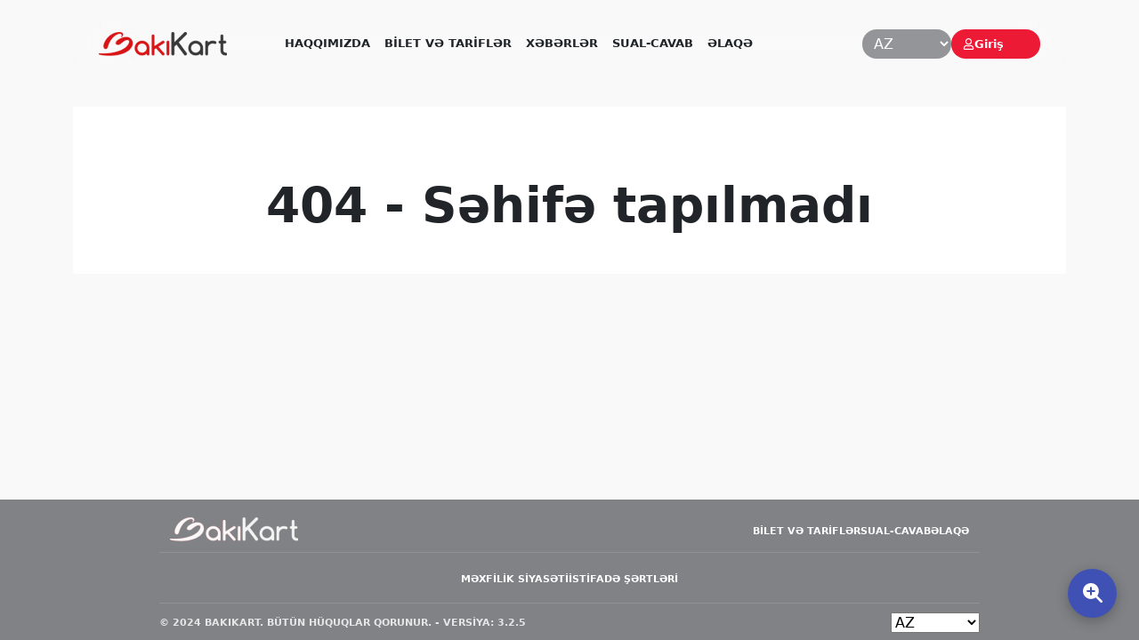

--- FILE ---
content_type: text/html; charset=utf-8
request_url: https://www.bakikart.az/Error/Page404
body_size: 4119
content:
<!DOCTYPE html>
<html lang="az-AZ">

<head>
	<meta charset="UTF-8">
	<meta name="viewport" content="width=device-width, initial-scale=1.0">
	<title>BakıKart</title>
	<link rel="stylesheet" href="/bakikart_theme/styles.css">


	<link rel="stylesheet" href="/bakikart_theme/stylesBakikart.css">

	<meta name="description" content="bakikart.az AZ Desc">
	<meta name="keywords" content="bakikart.az AZ Key">

	<link rel="stylesheet" href="/bakikart_theme/icons.css">
	<link rel="icon" type="image/jpeg" href="/bakikart_theme/img/2.png" />
	<link rel="preconnect" href="https://fonts.googleapis.com">
	<link rel="preconnect" href="https://fonts.gstatic.com" crossorigin>
	<link rel="stylesheet" href="https://cdn.jsdelivr.net/npm/swiper@11/swiper-bundle.min.css" />
	<link href="https://fonts.googleapis.com/css2?family=Poppins:ital,wght@0,100;0,200;0,300;0,400;0,500;0,600;0,700;0,800;0,900;1,100;1,200;1,300;1,400;1,500;1,600;1,700;1,800;1,900&display=swap" rel="stylesheet">
	<link href="https://fonts.googleapis.com/css2?family=Outfit:wght@100..900&display=swap" rel="stylesheet">
	<link rel="stylesheet" href="https://cdnjs.cloudflare.com/ajax/libs/font-awesome/6.6.0/css/all.min.css">
	<link href="https://cdn.jsdelivr.net/npm/bootstrap@5.3.0/dist/css/bootstrap.min.css" rel="stylesheet">
	<script src="/bakikart_theme/js/i18n/resources.js?lang=az-AZ" type="d9bda30708c282792723c106-text/javascript"></script>
	<script src="https://cdn.jsdelivr.net/npm/sweetalert2@11" type="d9bda30708c282792723c106-text/javascript"></script>
	<script src="https://unpkg.com/sweetalert/dist/sweetalert.min.js" type="d9bda30708c282792723c106-text/javascript"></script>
	<!-- Google tag (gtag.js) -->
	<script async src="https://www.googletagmanager.com/gtag/js?id=G-W297EDVNLE" type="d9bda30708c282792723c106-text/javascript"></script>
	<script type="d9bda30708c282792723c106-text/javascript">
		// window.dataLayer = window.dataLayer || [];
		// function gtag() { dataLayer.push(arguments); }
		// gtag('js', new Date());




		window.dataLayer = window.dataLayer || [];
		function gtag() { dataLayer.push(arguments); }
		gtag('js', new Date());

		gtag('config', 'G-W297EDVNLE');
	</script>

</head>

<body>
	<input b-f6wn7msmwa type="hidden" id="langInput" data-lang="az-AZ" />
	<input b-f6wn7msmwa type="hidden" class="account-user-name" />

	<div b-f6wn7msmwa class="zoom-floating-menu">
		<button b-f6wn7msmwa class="zoom-main-btn" id="zoomToggleBtn">
			<i b-f6wn7msmwa class="fas fa-search-plus"></i>
		</button>

		<div b-f6wn7msmwa class="zoom-options" id="zoomOptions">
			<button b-f6wn7msmwa class="zoom-option" onclick="if (!window.__cfRLUnblockHandlers) return false; setZoom(1.4)" data-cf-modified-d9bda30708c282792723c106-="">
				<i b-f6wn7msmwa class="fas fa-plus"></i> B&#xF6;y&#xFC;t
			</button>
			<button b-f6wn7msmwa class="zoom-option" onclick="if (!window.__cfRLUnblockHandlers) return false; setZoom(1)" data-cf-modified-d9bda30708c282792723c106-="">
				<i b-f6wn7msmwa class="fas fa-compress"></i> Normal
			</button>
			<button b-f6wn7msmwa class="zoom-option" onclick="if (!window.__cfRLUnblockHandlers) return false; setZoom(0.8)" data-cf-modified-d9bda30708c282792723c106-="">
				<i b-f6wn7msmwa class="fas fa-minus"></i> Ki&#xE7;ilt
			</button>
		</div>
	</div>

	<div b-f6wn7msmwa class="page-wrapper" id="pageWrapper">
		<section b-f6wn7msmwa class="hero-section"></section>
		<bakikart-header b-f6wn7msmwa class="bakikart-header-component container-md"></bakikart-header>

		

<link rel="stylesheet" href="/css/home/home.css">

<section class="container-md content-section">
    <!-- Main content -->
    <section class="news-content row">
        <div class="page-not-found-container">
            <p class="error-page-text-size">404 - S&#x259;hif&#x259; tap&#x131;lmad&#x131;</p>
        </div>
    </section>
</section>

		<bakikart-footer b-f6wn7msmwa class="bakikart-footer-component g-0 px-0 container-fluid"></bakikart-footer>
	</div>

	<div b-f6wn7msmwa class="modal fade" id="footerContractModalSignUp" tabindex="-1" role="dialog" aria-labelledby="exampleModalLabel" aria-hidden="true">
		<div b-f6wn7msmwa class="modal-dialog" role="document">
			<div b-f6wn7msmwa class="modal-content">
				<div b-f6wn7msmwa class="modal-body footer-contract-modal-body">
				</div>
				<div b-f6wn7msmwa class="modal-footer">
					<button b-f6wn7msmwa type="button" class="btn btn-secondary" data-dismiss="modal">Ba&#x11F;la</button>
				</div>
			</div>
		</div>
	</div>

	<div b-f6wn7msmwa class="modal fade" id="footerCardTermModalSignUp" tabindex="-1" role="dialog" aria-labelledby="example2ModalLabel" aria-hidden="true">
		<div b-f6wn7msmwa class="modal-dialog" role="document">
			<div b-f6wn7msmwa class="modal-content">
				<div b-f6wn7msmwa class="modal-body footer-cardterm-modal-body">
				</div>
				<div b-f6wn7msmwa class="modal-footer">
					<button b-f6wn7msmwa type="button" class="btn btn-secondary" data-dismiss="modal">Ba&#x11F;la</button>
				</div>
			</div>
		</div>
	</div>

	<div b-f6wn7msmwa class="bakikart-loader-div" id="bakikart-loader">
		<img b-f6wn7msmwa style="width:100px;" src="/bakikart_theme/img/bakikart-loader.gif" loop="infinite" data-ilt="1729589101087">
	</div>
<script src="/cdn-cgi/scripts/7d0fa10a/cloudflare-static/rocket-loader.min.js" data-cf-settings="d9bda30708c282792723c106-|49" defer></script><script defer src="https://static.cloudflareinsights.com/beacon.min.js/vcd15cbe7772f49c399c6a5babf22c1241717689176015" integrity="sha512-ZpsOmlRQV6y907TI0dKBHq9Md29nnaEIPlkf84rnaERnq6zvWvPUqr2ft8M1aS28oN72PdrCzSjY4U6VaAw1EQ==" data-cf-beacon='{"version":"2024.11.0","token":"6192f81f58984ddcb4fbb543df30b652","server_timing":{"name":{"cfCacheStatus":true,"cfEdge":true,"cfExtPri":true,"cfL4":true,"cfOrigin":true,"cfSpeedBrain":true},"location_startswith":null}}' crossorigin="anonymous"></script>
</body>

<script src="https://code.jquery.com/jquery-3.6.0.min.js" type="d9bda30708c282792723c106-text/javascript"></script>
<script src="https://stackpath.bootstrapcdn.com/bootstrap/4.5.2/js/bootstrap.min.js" type="d9bda30708c282792723c106-text/javascript"></script>
<script src="/bakikart_theme/js/components.js" type="d9bda30708c282792723c106-text/javascript"></script>
<script src="/bakikart_theme/js/script.js" type="d9bda30708c282792723c106-text/javascript"></script>
<script src="/bakikart_theme/js/site.js" type="d9bda30708c282792723c106-text/javascript"></script>
<script src="https://cdn.jsdelivr.net/npm/swiper@11/swiper-bundle.min.js" type="d9bda30708c282792723c106-text/javascript"></script>
<script src="https://cdnjs.cloudflare.com/ajax/libs/font-awesome/6.6.0/js/all.min.js" type="d9bda30708c282792723c106-text/javascript"></script>

<script type="d9bda30708c282792723c106-text/javascript">
	$(function () {
		let userName = document.querySelector('.account-user-name'),
			langDrEl = document.querySelectorAll('.btnlang');

		if (langDrEl) {
			langDrEl.forEach(langEl => {
				langEl.value = 'az-AZ';
			});

		}

		if (userName.value != '') {
			document.querySelectorAll('.login-button-header').forEach(loginButton => {
				loginButton.querySelector('span').innerHTML = userName.value;
				loginButton.href = '/Account/ProfileSettings';
			});
			document.querySelectorAll('.logout-button-header-right').forEach(logoutButton => {
				logoutButton.classList.remove('hide')
			});
			document.querySelectorAll('.header-logout-button').forEach(logoutButton => {
				logoutButton.classList.remove('hide')
			});

		} else {
			document.querySelectorAll('.login-button-header').forEach(loginButton => {
				loginButton.querySelector('span').innerHTML = Resources.LOGIN;
				loginButton.href = '/Login/SignIn';
			});

			document.querySelectorAll('.logout-button-header-right').forEach(logoutButton => {
				logoutButton.classList.add('hide');
			});

			document.querySelectorAll('.header-logout-button').forEach(logoutButton => {
				logoutButton.classList.add('hide');
			});
		}

		var currentURL = window.location.href;

		document.querySelector('.site-header').querySelector('.navigation').querySelectorAll('.nav-link').forEach(function (element) {
			element.classList.remove('link-secondary');
		});

		$(".site-header .navigation .nav-link").each(function () {
			var dataUrl = $(this).data('url');

			if (currentURL.includes(dataUrl) || currentURL == 'LoadBalance') {
				$(this).addClass("link-secondary");
			}
		});

		checkScreenWidth();
	});

	var swiper = new Swiper('.mySwiper', {
		loop: true,
		pagination: {
			el: '.swiper-pagination',
			clickable: true,
		},
		navigation: {
			nextEl: '.swiper-button-next',
			prevEl: '.swiper-button-prev',
		},
		autoplay: {
			delay: 5000,
			disableOnInteraction: false,
		},
	});

	var swiper = new Swiper('.bank-online', {
		loop: true,
		pagination: {
			el: '.swiper-pagination',
			clickable: true,
		},
		navigation: {
			nextEl: '.swiper-button-next',
			prevEl: '.swiper-button-prev',
		},
		autoplay: {
			delay: 5000,
			disableOnInteraction: false,
		},
	});

	function showContractModal() {
		$('#footerContractModalSignUp').modal('show');

		$('.footer-contract-modal-body').load('/Home/Contract');
	}

	function showCardTermModal() {
		$('#footerCardTermModalSignUp').modal('show');

		$('.footer-cardterm-modal-body').load('/Home/CardTerms');
	}

	function CheckLetters(el) {
		let inputValue = el.value;
		inputValue = inputValue.replace(/[^a-zA-ZğüşöçıİĞÜŞÖÇабвгдеёжзийклмнопрстуфхцчшщъыьэюяАБВГДЕЁЖЗИЙКЛМНОПРСТУФХЦЧШЩЪЫЬЭЮЯƏəIıÜüÖöÇçŞşĞğ]/g, '');
		el.value = inputValue;
	}

	function CheckPhone(el) {
		let inputValue = el.value;

		inputValue = inputValue.replace(/\D/g, '');

		if (inputValue.length > 9) {
			inputValue = inputValue.slice(0, 9);
		}

		el.value = inputValue;
	}

	function CheckNumber(el) {
		let inputValue = el.value;

		inputValue = inputValue.replace(/\D/g, '');

		el.value = inputValue;
	}

	function setLanguage(lang, el) {
		window.location.href = `/Home/SetLanguage?lang=${lang}`;
	}

	function setLanguageDr(el) {
		var returnUrl = window.location.href;
		window.location.href = `/Home/SetLanguage?lang=${el.value}&returnUrl=${returnUrl}`;
	}

	function checkScreenWidth() {
		if (window.innerWidth < 900) {
			var copyrightDiv = document.querySelector('.copyright');

			if (copyrightDiv) {
				var langSpans = copyrightDiv.querySelectorAll('.lang-content span');

				langSpans.forEach(function (span) {
					if (span.innerText.includes('AZERBAIJAN')) {
						span.innerText = 'AZ';
					} else if (span.innerText.includes('ENGLISH')) {
						span.innerText = 'EN';
					} else if (span.innerText.includes('RUSSIAN')) {
						span.innerText = 'RU';
					}
				});
			}
		}
	}

	function saveContactMessage(el) {
		var formData = $('.contact-post-form').serialize();

		$.ajax({
			type: "POST",
			url: "/Contact/AddContact",
			data: formData,
			success: function (response) {

				if (response.resultType == '1') {
					Swal.fire({
						title: "",
						html: response.saveResult.message,
						icon: "warning",
						showCancelButton: false,
						confirmButtonColor: "#3085d6",
						confirmButtonText: "B&#x259;li"
					}).then((result) => {

						window.location.href = '/Login/SignIn';

					});
				} else {
					if (response.saveResult.success == true) {
						Swal.fire({
							title: "",
							html: response.saveResult.message,
							icon: "success"
						});

						$('.contact-post-form')[0].reset();
					} else {
						Swal.fire({
							title: "",
							html: response.saveResult.message,
							icon: "error"
						});
					}

				}

			},
			error: function (xhr, status, error) {

				alert("&#x18F;m&#x259;liyyat u&#x11F;ursuz oldu.");
			}
		});
	}

	function hasRepeatingOrSequentialCharacters(password) {
		const repeatingChars = /(.)\1{2,}/;
		if (repeatingChars.test(password)) {
			return false;
		}

		for (let i = 0; i < password.length - 2; i++) {
			const seq = password.charCodeAt(i + 1) - password.charCodeAt(i);
			const seq2 = password.charCodeAt(i + 2) - password.charCodeAt(i + 1);
			if (seq === 1 && seq2 === 1) {
				return false;
			}
		}

		return true;
	}

	// Cookie fonksiyonları
	function setCookie(name, value, days) {
		const d = new Date();
		d.setTime(d.getTime() + (days * 24 * 60 * 60 * 1000));
		document.cookie = name + "=" + value + "; expires=" + d.toUTCString() + "; path=/";
	}

	function getCookie(name) {
		let cname = name + "=";
		let decoded = decodeURIComponent(document.cookie);
		let ca = decoded.split(';');
		for (let c of ca) {
			c = c.trim();
			if (c.indexOf(cname) === 0) {
				return c.substring(cname.length, c.length);
			}
		}
		return "";
	}

	

	 document.getElementById("zoomToggleBtn").addEventListener("click", function () {
		const menu = document.getElementById("zoomOptions");
		menu.style.display = menu.style.display === "flex" ? "none" : "flex";
	});

	// Menü dışına tıklayınca kapat
	document.addEventListener("click", function (event) {
		const menu = document.getElementById("zoomOptions");
		const button = document.getElementById("zoomToggleBtn");

		if (!menu.contains(event.target) && !button.contains(event.target)) {
			menu.style.display = "none";
		}
	});

	  function updateActiveZoomButton(scale) {
		document.querySelectorAll(".zoom-option").forEach(btn => {
			btn.classList.remove("active");

			if (btn.getAttribute("data-scale") == scale) {
				btn.classList.add("active");
			}
		});
	}

	// Cookie fonksiyonlarını zaten kullanıyorsun
	function applyZoom(scale) {
		document.getElementById("pageWrapper").style.transform = "scale(" + scale + ")";

		// aktif butonu işaretle
		updateActiveZoomButton(scale);
	}

	// sayfa açılışında cookie'den yükle
	document.addEventListener("DOMContentLoaded", function () {
		let savedScale = getCookie("siteZoomScale") || "1";
		applyZoom(savedScale);
	});

	// seçili zoomu ayarla
	function setZoom(scale) {
		setCookie("siteZoomScale", scale, 365);
		applyZoom(scale);
	}

</script>

</html>

--- FILE ---
content_type: text/css
request_url: https://www.bakikart.az/bakikart_theme/styles.css
body_size: 14840
content:
:root {
    --content-width: 72%;
    --content-start-left: 14%;
    --color-primary: #253758;
    --color-secondary: #d40000;
    --color-background: #f9f9f9;
    --color-white: #ffffff;
    --color-light-grey: #f3f6f7;
    --color-dark-grey: #404b4d;
    --color-accent: #DC4143;
    --color-banner-bg: #5c3e1d;
    --color-text-muted: #666;
    --color-border: #e0e0e0;
    --color-button-bg: #24314c;
    --color-button-hover: #1a2437;
    --color-shadow: rgba(0, 0, 0, 0.2);
    --color-border-light: #dddddd;
    --color-icon-bg: #333;
    --color-pagination-bullet: #5c3e1d;
    --color-pagination-hover: #f9d6a2;
    --color-form-border: #F3F6F6;
}

@import url('https://fonts.googleapis.com/css2?family=Poppins:ital,wght@0,100;0,200;0,300;0,400;0,500;0,600;0,700;0,800;0,900;1,100;1,200;1,300;1,400;1,500;1,600;1,700;1,800;1,900&display=swap');
@import url('https://fonts.googleapis.com/css2?family=Outfit:wght@100..900&display=swap');

@font-face {
    font-family: "Avenir Next";
    src: url("./fonts/avenir-next/AvenirNextCyr-Regular.woff2") format("woff2"), url("./fonts/avenir-next/AvenirNextCyr-Regular.woff") format("woff"), url("./fonts/avenir-next/AvenirNextCyr-Regular.ttf") format("truetype");
    font-weight: 400;
    font-style: normal;
}

@font-face {
    font-family: "Avenir Next";
    src: url("./fonts/avenir-next/AvenirNextCyr-Bold.woff2") format("woff2"), url("./fonts/avenir-next/AvenirNextCyr-Bold.woff") format("woff"), url("./fonts/avenir-next/AvenirNextCyr-Bold.ttf") format("truetype");
    font-weight: 700;
    font-style: normal;
}

body,
html {
    margin: 0;
    padding: 0;
    /*font-family: "Avenir Next", "Poppins", sans-serif;*/
}

a {
    color: inherit !important; /* Inherit the color from the parent element */
    text-decoration: none !important; /* Remove the underline */
}

.sidebar-link a {
    color: inherit !important; /* Inherit the color from the parent element */
}

a:hover {
    text-decoration: underline; /* Optional: Add underline on hover */
}

input:focus-visible {
    outline: 0;
}

.page-wrapper {
    height: 100vh;
    width: 100%;
    margin: 0 auto;
    background: var(--color-background);
    display: flex;
    flex-direction: column;
    align-items: center;
}

.bakikart-header-component {
    z-index: 999;
    position: fixed;
    /* width: -webkit-fill-available !important; */
}



.bakikart-footer-component {
    z-index: 99;
    /* width: -webkit-fill-available !important; */
}


.news-content {
    margin-left: unset !important;
}


.site-header {
    /*     z-index: 9999; */
    /*     width: calc(var(--content-width) - 100px); */
    /*     max-width: 1440px; */
    /*     margin: 24px auto; */
    /*     height: 48px; */

    display: flex;
    /*background: rgba(255, 255, 255, 0.75);*/
    backdrop-filter: blur(30px);
    filter: blur();
    /*box-shadow: 0px 0px 3px var(--color-shadow);*/
    /*     display: flex; */
    /*     align-items: center; */
    /*     justify-content: space-between; */
    /*     padding: 0 50px; */
    /*     border-radius: 8px; */
    /*     position: fixed; */
    /*     left: 50%; */
    /*     transform: translate(-50%, 0); */
    /*     top: 0; */
}

    .site-header .logo {
        width: 144px;
        height: 27px;
    }

.navigation ul {
    display: flex;
    gap: 28px;
    list-style: none;
    padding: 0;
    margin: 0;
    min-width: 42%;
}

    .navigation ul li a {
        color: var(--color-primary);
        text-decoration: none;
        /*font-family: "Avenir Next";*/
        font-weight: 700;
        font-size: 13px;
        line-height: 18px;
        display: flex;
        align-items: center;
        text-align: center;
        text-transform: uppercase;
        position: relative;
    }

        .navigation ul li a:hover::before {
            content: '';
            position: absolute;
            bottom: -4px;
            width: 100%;
            left: -1px;
            height: 0;
            border: 1px solid var(--color-accent);
        }

.nav-right {
    display: flex;
    flex-direction: row;
    gap: 10px;
    justify-content: flex-end !important;
}

    .nav-right .icon {
        height: 13px;
        filter: invert(20%) sepia(0%) saturate(20%) hue-rotate(0deg) brightness(500%) contrast(500%);
    }

    .nav-right .btn {
        color: white !important;
        /*border: 1.5px solid var(--color-primary);*/
        
        /*     padding: 6px 9px; */
        border-radius: 22px;
        display: flex;
        gap: 8px;
        align-items: center;
        background-color: #ed1a36;
    }


        .nav-right .btn:hover {
            /*background: var(--color-primary);*/
            background: #c1132a;
        }


            .nav-right .btn:hover span {
                color: var(--color-white) !important;
            }


    .nav-right .btnlang {
        /*color: var(--color-primary);*/
        padding: 6px 9px;
        color: white;
        border: none;
        padding: 5px 9px;
        border-radius: 22px;
        display: flex;
        gap: 8px;
        align-items: center;
        background-color: #939598;
    }



.language-switch .lang {
    font-size: 13px;
    font-weight: 700;
    color: var(--color-primary);
}

.login-button span {
    font-size: 13px;
    font-weight: 700;
}

.form-submit-signIn a {
    margin-right: 8px;
}

    .form-submit-signIn a:last-child {
        margin-right: 0;
    }

.form-input-border-warning {
    border: 2px solid var(--color-accent) !important;
}

.disabled-link {
    pointer-events: none;
    opacity: 0.5;
    cursor: not-allowed;
}

.form-element2 {
    gap: 4px;
    font-weight: 400;
    font-size: 14px;
    border: 2px solid var(--color-light-grey);
    border-radius: 10px;
    min-height: 40px;
    display: flex;
    flex-direction: row;
    justify-content: flex-start;
    flex-wrap: nowrap;
    align-content: center;
    align-items: center;
}

.login-phone2 {
    /*    width: -webkit-fill-available;*/
    flex: auto;
    padding: 0px 6px;
    font-weight: 400;
    border: none;
    color: var(--color-dark-grey);
}

.form-element-span2 {
    color: #afafaf;
}

.form-element-label2 {
    margin: 0px;
    font-weight: 400;
    font-size: 13px;
    padding: 10px 11px;
    background: var(--color-light-grey);
    width: 110px;
    border-radius: 8px 0px 0px 8px;
    letter-spacing: -0.2px;
    text-align: center;
}



.content-header {
    /*font-family: "Avenir Next";*/
    font-style: normal;
    font-weight: 700;
    font-size: 38px;
    line-height: 52px;
    text-transform: uppercase;
    color: var(--color-primary);
}

@media screen and (max-width: 768px) {
    .site-header {
        display: none;
    }
}

/* Mobile Site Header */
.site-header-mobile {
    background: rgba(255, 255, 255, 0.8);
    backdrop-filter: blur(30px);
    filter: blur();
    box-shadow: 0px 0px 3px var(--color-shadow);
    display: none;
    padding: 10px 20px;
    position: relative;
}

    .site-header-mobile .header-container {
        display: flex;
        justify-content: space-between;
        align-items: center;
        max-width: 1200px;
        margin: 0 auto;
    }

    .site-header-mobile .logo {
        width: 130px;
    }

.hamburger-menu-remove {
    display: none;
}

    .hamburger-menu-remove.active {
        display: block;
        z-index: 3641;
    }

.hamburger-menu.active span:nth-child(1) {
    transform: rotate(45deg) translateY(8px);
}

.hamburger-menu.active span:nth-child(2) {
    opacity: 0;
}

.hamburger-menu.active span:nth-child(3) {
    transform: rotate(-45deg) translateY(-8px);
}

.site-header-mobile .navigation {
    display: none;
    position: absolute;
    top: 0;
    left: 0;
    background-color: var(--color-white);
    width: 100%;
    height: 100vh;
    box-shadow: 0 4px 10px rgba(0, 0, 0, 0.1);
    z-index: 1000;
}

    .site-header-mobile .navigation.active {
        z-index: 1000;
        display: flex;
        flex-direction: column;
    }

    .site-header-mobile .navigation ul {
        list-style: none;
        flex-direction: column;
        gap: 15px;
        padding: 10px 20px;
    }

        .site-header-mobile .navigation ul li a {
            text-decoration: none;
            color: var(--color-icon-bg);
            font-weight: bold;
            display: block;
            padding: 10px 0;
        }

.site-header-mobile .nav-right {
    display: none; /* Hide by default for mobile */
}

.site-header-mobile .hamburger-menu {
    display: flex;
    flex-direction: column;
    gap: 5px;
    cursor: pointer;
}

    .site-header-mobile .hamburger-menu span {
        width: 25px;
        height: 3px;
        background-color: var(--color-icon-bg);
        transition: 0.3s ease;
    }

    /* Toggle Menu Animation */
    .site-header-mobile .hamburger-menu.active span:nth-child(1) {
        transform: rotate(45deg) translateY(8px);
    }

    .site-header-mobile .hamburger-menu.active span:nth-child(2) {
        opacity: 0;
    }

    .site-header-mobile .hamburger-menu.active span:nth-child(3) {
        transform: rotate(-45deg) translateY(-8px);
    }

.site-header-mobile .navigation.active,
.nav-right.active {
    display: flex;
    flex-direction: column;
    align-items: center;
    justify-content: center;
}

@media (min-width: 769px) {
    .hamburger-menu {
        display: none;
    }

    .navigation {
        display: flex;
        position: static;
        flex-direction: row;
        box-shadow: none;
    }

    .nav-right {
        display: flex;
    }
}

@media (max-width: 768px) {
    /* Show mobile-specific styling */
    .site-header-mobile {
        display: block;
    }

    .site-header {
        display: none !important;
    }

    .site-header-mobile .nav-right {
        display: flex;
        gap: 15px;
    }
}

.hero-section {
    z-index: 0;
    position: absolute;
    top: 0;
    width: 100%;
    height: 450px;
    /*background: linear-gradient(139deg, #d4e5fa 0%, #eeeee2 100%);*/
}





.content-section:has(.login-content) {
    display: flex;
    align-items: flex-start;
    justify-content: space-around;
}










.content-section {
    z-index: 99;
    /*padding-top: 160px;*/
    padding-top: 100px;
    flex: 1;
    width: var(--content-width);
    max-width: 1440px;
    position: relative;
    margin: 20px auto;
}

@media screen and (max-width: 768px) {
    .content-section {
        width: 98%;
    }
}

.footer-content .logo {
    width: auto;
}


.site-footer {
    width: 100%;
    /*background: var(--color-primary);*/
    background: #808285;
    backdrop-filter: blur(30px);
    color: white;
    display: flex;
    flex-direction: column;
}

    .site-footer .footer-content {
        width: var(--content-width);
        max-width: 1440px;
        margin: 0 auto;
        display: flex;
        justify-content: space-between;
        align-items: center;
        padding: 12px 0px;
    }

    .site-footer .footer-navigation ul {
        display: flex;
        gap: 20px;
        list-style: none;
        padding: 0;
        margin: 0;
        justify-content: center;
    }

        .site-footer .footer-navigation ul li a {
            color: rgba(255, 255, 255, 0.8);
            font-size: 11px;
            font-weight: 600;
            text-transform: uppercase;
            text-decoration: none;
        }

    .site-footer .legal p {
        font-size: 11px;
        font-weight: 600;
        text-transform: uppercase;
        color: rgba(255, 255, 255, 0.8);
    }

.footer-right {
    display: flex;
    gap: 20px;
    width: 132px;
    justify-content: flex-end;
}

.agreements col {
    gap: 20px;
}


.site-footer .agreements {
    width: var(--content-width);
    max-width: 1440px;
    border: 0px solid #ffffff20;
    border-top-width: 1px;
    border-bottom-width: 1px;
    margin: auto;
    display: flex;
    justify-content: end;
    gap: 20px;
    padding: 16px 0px;
    /*  height: 70px; */
}

aven

.site-footer .agreements span {
    /*  font-family: "Avenir Next";  */
    font-style: normal;
    font-weight: 600;
    font-size: 11px;
    line-height: 15px;
    /* identical to box height */
    display: flex;
    align-items: center;
    text-transform: capitalize;
    color: rgba(255, 255, 255, 0.8);
}

.site-footer .copyright {
    width: var(--content-width);
    max-width: 1440px;
    margin: 0 auto;
    display: flex;
    justify-content: space-between;
    align-items: center;
    padding: 10px 0px 0px 0px;
}

    .site-footer .copyright span {
        /*font-family: "Avenir Next";*/
        font-style: normal;
        font-weight: 600;
        font-size: 11px;
        line-height: 15px;
        /* identical to box height */
        display: flex;
        align-items: center;
        text-transform: uppercase;
        color: rgba(255, 255, 255, 0.8);
    }

.copyright .btn {
    border: 1.5px solid var(--color-white);
    padding: 6px 9px;
    border-radius: 4px;
    display: flex;
    gap: 8px;
    align-items: center;
    color: var(--color-white);
}

@media screen and (max-width: 768px) {
    .site-footer .footer-content {
        flex-direction: column;
        gap: 30px;
    }

    .site-footer .agreements {
        justify-content: center;
    }

        .site-footer .agreements span {
            font-size: 16px;
        }
}

/* BANNER */
.main-banner {
    position: relative;
    z-index: 99;
    width: var(--content-width);
    max-width: 1440px;
    margin: 150px auto 20px;
    background-color: var(--color-white);
    box-shadow: 0 0 10px rgba(0, 0, 0, 0.1);
    border-radius: 8px;
}

.swiper-container {
    width: 100%;
}

.swiper {
    width: 100%;
    height: 100%;
}

.swiper-slide {
    height: 450px !important;
    text-align: left;
    font-size: 18px;
    background: #f8fafb;
    display: flex;
    justify-content: space-between;
    align-items: center;
    border-radius: 10px;
}

.banner-content {
    padding: 70px;
}

    .banner-content h1 {
        max-width: 30%;
        font-size: 2.5em;
        color: var(--color-banner-bg);
        margin-bottom: 20px;
    }

    .banner-content p {
        font-size: 1.2em;
        color: var(--color-banner-bg);
        margin-bottom: 30px;
    }

.cta-btn {
    padding: 10px 20px;
    background-color: var(--color-banner-bg);
    color: var(--color-white);
    border: none;
    border-radius: 5px;
    cursor: pointer;
    font-size: 16px;
}

.banner-image img {
    width: 100%;
    height: 100%;
    position: absolute;
    top: 0;
    left: 0;
    right: 0;
    bottom: 0;
}

.swiper-pagination-bullet {
    background-color: var(--color-icon-bg);
}

.swiper-button-next,
.swiper-button-prev {
    color: var(--color-icon-bg);
}

.swiper-button-next,
.swiper-rtl .swiper-button-prev {
    padding: 10px;
    background-color: var(--color-white);
    width: 40px !important;
    height: 40px !important;
}

.swiper-button-prev,
.swiper-rtl .swiper-button-next {
    padding: 10px;
    background-color: var(--color-white);
    width: 40px !important;
    height: 40px !important;
}

.swiper-button-prev,
.swiper-rtl .swiper-button-next {
    top: 85% !important;
    left: 85% !important;
}

.swiper-button-next,
.swiper-rtl .swiper-button-prev {
    top: 85% !important;
    left: 90% !important;
}

    .swiper-button-next:after,
    .swiper-rtl .swiper-button-prev:after {
        font-size: 20px !important;
        color: var(--color-pagination-hover) !important;
        font-weight: bold;
    }

.swiper-button-prev:after,
.swiper-rtl .swiper-button-next:after {
    font-size: 20px !important;
    color: var(--color-pagination-hover) !important;
    font-weight: bold;
}

.swiper-horizontal > .swiper-pagination-bullets .swiper-pagination-bullet,
.swiper-pagination-horizontal.swiper-pagination-bullets .swiper-pagination-bullet {
    background: var(--color-pagination-bullet);
}

@media screen and (max-width: 768px) {
    .banner-content {
        padding: 20px;
    }

        .banner-content h1 {
            max-width: 100%;
            font-size: 1.5em;
        }

    .swiper-button-prev,
    .swiper-rtl .swiper-button-next {
        width: 30px !important;
        height: 30px !important;
    }

    .swiper-button-prev,
    .swiper-rtl .swiper-button-next {
        left: 50% !important;
    }

    .swiper-button-next,
    .swiper-rtl .swiper-button-prev {
        width: 30px !important;
        height: 30px !important;
    }

    .swiper-button-next,
    .swiper-rtl .swiper-button-prev {
        left: 60% !important;
    }
}

/* END BANNER */
.trailer {
    position: absolute;
    top: 50%;
    left: 25%;
    z-index: 23;
    color: #fff;
    text-align: center;
    display: flex;
    align-items: center;
    gap: 10px;
    font-size: 18px;
    font-weight: 700;
}

/* STATİK SAYFALAR İÇİN 3LÜ HABERLER ALANI - baş */

.news2-area-header {
    display: flex;
    flex-direction: row;
    flex-wrap: nowrap;
    align-content: space-around;
    justify-content: space-between;
    align-items: center;
}

.news2-area-title {
    font-size: 18px !important;
    color: var(--color-primary);
    font-weight: 700;
}
    .news2-area-title ul li  {
        margin: 0 !important;
        font-size: 16px!important;
        font-weight: 600!important;
    }

.news2-area-button {
    display: none;
}

.news2-card-grid {
    display: flex;
    gap: 30px;
    margin: 0px !important;
    flex-wrap: wrap;
}

.news2-all-layout {
}

.news2-all-layout {
    display: flex;
    flex-direction: column;
    flex-wrap: wrap;
    align-items: stretch;
    padding-top: 100px;
    gap: 30px;
}


.news2-card {
    padding: unset !important;
    /*background-color: var(--color-background);*/
    /*     box-shadow: 0 0 2px var(--color-shadow); */
    border-radius: 8px;
}

.news2-card-image {
    width: 100%;
    /*   background-image: url(../bakikart_theme/images/visa.png);*/
    border-radius: 8px;
    height: 200px;
    background-size: cover;
    background-repeat: no-repeat;
    background-position: center;
}

.news2-card-content {
    font-size: 18px !important;
    color: var(--color-primary);
    font-weight: 700;
    padding: 18px 18px;
    gap: 30px;
    display: flex;
    flex-direction: column;
    align-items: flex-end;
}


    .news2-card-content a {
        font-size: 18px !important;
        color: var(--color-primary);
        font-weight: 400;
    }

.static-spacer {
    min-height: 100px;
}

.news2-lists-page {
    display: flex;
    flex-direction: column;
    gap: 20px;
}

.news2-list-image {
    width: 40%;
    background-image: url(../bakikart_theme/images/visa.png);
    border-radius: 8px;
    height: 200px;
    background-size: cover;
    background-repeat: no-repeat;
    background-position: center;
}

.news2-list-item {
    margin: unset !important;
    padding: unset !important;
    background-color: var(--color-background);
    /* box-shadow: 0 0 2px var(--color-shadow); */
    border-radius: 8px;
    display: flex;
    width: -webkit-fill-available;
}

.dekont-icon {
    width: 20px;
    height: 20px;
    /* font-size: 8px; */
    /* color: var(--color-accent); */
    margin-left: 4px;
}

.cuzdan-dekont-popup {
    display: none;
    background: #00000022;
    height: -webkit-fill-available;
    position: fixed;
    margin: 0px auto;
    z-index: 99999;
    left: 0;
    right: 0;
    /* margin-left: auto; */
    /* margin-right: auto; */
    width: 100% !important; /* Need a specific value to work */




    align-items: center;
    justify-content: center;
    align-content: flex-start;
    flex-wrap: nowrap;
}


.cuzdan-dekont-content {
    /*font-family: "Poppins", "Avenir Next", sans-serif;*/
    font-weight: 600;
    font-size: 18px;
    display: flex;
    position: relative;
    box-shadow: 0px 2px 6px 2px #00000022;
    align-content: center;
    border-radius: 8px;
    padding: 10px;
    display: flex;
    width: 800px;
    min-width: 800px;
    background: var(--color-background);
}

.dekont-popup-item > :first-child {
    background: white !important;
    width: -webkit-fill-available;
    height: stretch !important;
    align-items: center;
    justify-content: center;
    display: flex;
    text-align: center;
}


.dekont-popup-item {
    padding: 8px !important;
    display: flex;
}

.cuzdan-dekont-header {
    font-weight: 600;
}

    .cuzdan-dekont-header > :first-child {
        display: inline-grid;
    }


.cuzdan-dekont-logo {
    font-weight: 600;
}

    .cuzdan-dekont-logo > :first-child {
        display: inline-grid;
    }

.dekont-bakikart-logo {
    height: 40px;
}


.cuzdan-dekont-islemid {
    font-weight: 600;
}

    .cuzdan-dekont-islemid > :first-child {
        display: inline-grid;
        justify-items: start;
        align-content: center;
    }


.cuzdan-dekont-kgroup {
    font-weight: 600;
}

    .cuzdan-dekont-kgroup > :first-child {
        display: inline-grid;
        justify-items: start;
        align-content: center;
    }


.cuzdan-dekont-kartid {
    font-weight: 600;
}

    .cuzdan-dekont-kartid > :first-child {
        display: inline-grid;
        align-content: center;
        justify-items: start;
    }


.cuzdan-dekont-musthizm {
    font-weight: 500;
}

    .cuzdan-dekont-musthizm > :first-child {
        display: inline-grid;
    }


.cuzdan-dekont-kapat {
    font-weight: 500;
}

    .cuzdan-dekont-kapat > :first-child {
        display: inline-grid;
        background: #ffffff00 !important;
    }


.pad10 {
    padding: 10px !important;
}


@media screen and (max-width: 768px) {
    .cuzdan-dekont-content {
        scale: 0.7;
        top: 40px;
    }
}

@media screen and (max-width: 576px) {
    .cuzdan-dekont-content {
        scale: 0.94;
        top: 0px;
    }
}

.profile-content div div .transaction-table {
    max-width: 900px !important;
}

/* BASSSSSS */

/* Help */
section#help {
    padding: 64px 0;
}

    section#help .help {
    }

        section#help .help ul {
        }

            section#help .help ul li {
                padding: 16px 0;
            }

                section#help .help ul li h2 .icon {
                    width: 36px;
                }

                section#help .help ul li h2 {
                    font-size: 16px;
                    font-weight: 500;
                    padding: 16px;
                    background: #f0f0f0;
                    border-radius: 12px;
                    display: flex;
                    align-items: center;
                    cursor: pointer;
                    position: relative;
                    transition: background ease-in-out 200ms;
                }

                    section#help .help ul li h2:hover {
                        background: #f5f5f5;
                    }

                    section#help .help ul li h2.rounded {
                        border-radius: 12px;
                    }

                section#help .help ul li > div {
                    padding: 16px;
                    border: 1px solid #f0f0f0;
                    border-radius: 0 0 12px 12px;
                    display: none;
                }

                    section#help .help ul li > div * {
                        font-size: 14px;
                        font-weight: 400;
                    }

            section#help .help ul ul {
                padding-left: 32px;
                display: none;
            }

            section#help .help ul li.collapsed > h2:not(.rounded) {
                border-radius: 12px 12px 0 0;
            }

            section#help .help ul li.collapsed > ul {
                display: block;
            }

            section#help .help ul li.collapsed > div {
                display: block;
            }

            section#help .help ul li h2 > i.down-icon,
            section#help .help ul li h2 > i.up-icon {
                position: absolute;
                top: 0;
                right: 0;
                width: 54px;
                height: 54px;
                line-height: 54px;
                text-align: center;
            }

            section#help .help ul li h2 > i.down-icon {
                display: block;
            }

            section#help .help ul li h2 > i.up-icon {
                display: none;
            }

            section#help .help ul li.collapsed > h2 > i.down-icon {
                display: none;
            }

            section#help .help ul li.collapsed > h2 > i.up-icon {
                display: block;
            }
/* Help */




/* STATİK SAYFALAR İÇİN 3LÜ HABERLER ALANI - son*/




.home-page-content {
    border-radius: 8px;
    background-color: var(--color-white);
    padding-top: 14px;
    padding-bottom: 77px;
    /*margin-top: 20px;*/
}

    .home-page-content .home-videos .home-video {
        position: relative;
        cursor: pointer;
    }

        .home-page-content .home-videos .home-video img {
            filter: brightness(0.5);
        }

            .home-page-content .home-videos .home-video img:hover {
                filter: brightness(1);
            }

    .home-page-content .card {
        box-shadow: none;
    }

    .home-page-content .card-grid {
        grid-template-columns: repeat(3, 1fr);
    }

        .home-page-content .card-grid .cardd-image img {
            width: 100%;
            height: 250px;
            border-radius: 10px;
        }

    .home-page-content .card-grid-section .card-content h3 {
        font-size: 18px;
        border-radius: 15px;
    }

    .home-page-content .card-grid-section .news-title {
        position: relative;
    }

        .home-page-content .card-grid-section .news-title::after {
            content: '';
            display: block;
            width: 50px;
            height: 3px;
            background-color: var(--color-accent);
            position: absolute;
            bottom: -5px;
            left: 0;
        }
/* Exchange Rate Section */
.exchange-rate-section {
    width: 100%;
    margin: 40px 0;
    border-radius: 8px;
}

.section-container {
    padding: 50px;
}

    .section-container .main-banner {
        width: 100%;
    }

.exchange-rate-header {
    display: flex;
    justify-content: space-between;
    align-items: baseline;
}

.exchange-title {
    display: flex;
    align-items: center;
    gap: 30px;
}

.more-details {
    opacity: 0.7;
    font-size: 13px;
}

    .more-details a {
        color: var(--color-secondary);
        text-decoration: none;
        font-weight: bold;
    }

.exchange-rate-header h2 {
    font-size: 1.8em;
    font-weight: bold;
    color: var(--color-icon-bg);
}

.exchange-rate-header .exchange-date {
    font-size: 1.2em;
    color: var(--color-text-muted);
}

.exchange-tabs ul {
    display: flex;
    border-bottom: 2px solid #eee;
    padding-bottom: 5px;
    margin-bottom: 20px;
    list-style: none;
    padding-left: 0;
}

    .exchange-tabs ul li {
        margin-right: 20px;
        font-size: 1em;
        cursor: pointer;
        color: var(--color-text-muted);
        padding-bottom: 5px;
    }

        .exchange-tabs ul li.active {
            border-bottom: 2px solid var(--color-secondary);
        }

.exchange-rates {
    display: none;
    margin-bottom: 20px;
    gap: 200px;
}

    .exchange-rates.active {
        display: flex;
    }

.rate-item {
    display: flex;
    gap: 30px;
    flex-direction: column;
}

.rate-container {
    display: flex;
    gap: 100px;
    align-items: center;
}

.rate-type {
    font-weight: 600;
    font-size: 1.2em;
    color: #999;
    margin-bottom: 5px;
}

.rate-buy,
.rate-sale {
    font-weight: 300;
    display: flex;
    margin-bottom: 5px;
    flex-direction: column;
}

.rate-text {
    opacity: 0.5;
    font-size: 16px;
}

.rate-price {
    font-weight: bold;
    font-size: 36px;
    opacity: 1;
}

/* Publications Section */
.publications-section {
    margin-top: 40px;
}

    .publications-section h3 {
        font-size: 1.8em;
        font-weight: bold;
        color: var(--color-icon-bg);
        margin-bottom: 20px;
    }

.publications-tabs ul {
    display: flex;
    border-bottom: 2px solid #eee;
    padding-bottom: 5px;
    margin-bottom: 20px;
    list-style: none;
    padding-left: 0;
}

    .publications-tabs ul li {
        margin-right: 20px;
        font-size: 1em;
        cursor: pointer;
        color: var(--color-text-muted);
        padding-bottom: 5px;
    }

        .publications-tabs ul li.active {
            color: var(--color-secondary);
            border-bottom: 2px solid var(--color-secondary);
        }

.publications-content {
    display: none;
    margin-bottom: 20px;
    flex: 1;
    flex-direction: column;
}

    .publications-content.active {
        display: flex;
    }

.publication-item {
    margin-bottom: 15px;
    width: 60%;
}

    .publication-item p {
        font-size: 16px;
        color: var(--color-icon-bg);
        line-height: 25px;
    }

.publication-date {
    font-size: 0.9em;
    color: #999;
}

.publications-container {
    display: flex;
    flex: 1;
}

.publications-image img {
    width: 100%;
    display: block;
    margin: 0 auto;
}

.banner-content.bank-online {
    padding: 0;
    display: flex;
    flex-direction: column;
    height: 100%;
}

    .banner-content.bank-online h1 {
        color: #000;
        font-size: 20px;
        padding: 50px;
    }

    .banner-content.bank-online .bank-container {
        padding: 50px;
        width: 50%;
    }

.bank-container span {
    font-size: 20px;
    font-weight: 600;
}

.bank-container .banner-desc {
    font-size: 16px;
    line-height: 24px;
    opacity: 0.7;
}

.bank-container .banner-desc {
    color: #000;
}

.bank-online .swiper-button-prev,
.swiper-rtl .swiper-button-next {
    left: 4% !important;
}

.bank-online .swiper-button-next,
.swiper-rtl .swiper-button-prev {
    left: 9% !important;
}

.bank-online .swiper-button-next,
.swiper-rtl .swiper-button-prev {
    width: 30px !important;
    height: 30px !important;
}

.bank-online .swiper-button-prev,
.swiper-rtl .swiper-button-next {
    width: 30px !important;
    height: 30px !important;
}

.bank-online .banner-image img {
    width: 500px;
    height: auto;
    position: absolute;
    right: 17%;
    bottom: 0;
    left: auto;
    top: auto;
}

@media screen and (max-width: 1023px) {
    .exchange-rates {
        gap: 80px;
    }

    .rate-container {
        gap: 40px;
    }
}

@media screen and (max-width: 768px) {
    .exchange-rate-header {
        flex-direction: column-reverse;
    }

    .exchange-rates {
        flex-direction: column;
        gap: 30px;
    }

    .row {
        margin: 0 !important;
    }

    .publications-container {
        flex-direction: column;
    }

    .publications-content {
        gap: 20px;
    }

    .publication-item {
        width: 100%;
        display: flex;
        flex-direction: column;
        gap: 15px;
    }

    .banner-content.bank-online {
        padding: 20px;
    }

        .banner-content.bank-online h1 {
            padding: 0;
        }

        .banner-content.bank-online .bank-container {
            width: 100%;
            padding: 0;
        }

    .bank-container .banner-desc {
        font-size: 14px;
    }

    .banner-image {
        display: none;
    }

    .bank-online .swiper-button-next,
    .swiper-rtl .swiper-button-prev {
        left: 17% !important;
    }
}

/* Features Section */
.features-section {
    background-color: #f9fafc;
    padding: 50px;
}

.features-grid {
    display: grid;
    grid-template-columns: repeat(2, 1fr);
    gap: 20px;
    width: 100%;
    margin: 0 auto;
}

.feature-card {
    position: relative;
    background-color: var(--color-white);
    border-radius: 10px;
    box-shadow: 0 4px 8px rgba(0, 0, 0, 0.1);
    overflow: hidden;
    display: flex;
    justify-content: space-between;
    align-items: center;
    padding: 20px;
    transition: transform 0.3s ease;
}

    .feature-card:hover {
        transform: translateY(-5px);
    }

.card-content {
    display: flex;
    flex-direction: column;
}

.card-grid-section .card-content h3 {
    font-size: 1.5em;
    margin-bottom: 10px;
    line-height: 30px;
    color: var(--color-dark-grey);
    width: 100%;
}


.learn-more {
    color: #000;
    text-decoration: none;
    position: absolute;
    bottom: 20px;
}

.card-image img {
    max-width: 300px;
    height: auto;
    border-radius: 5px;
}

@media (max-width: 768px) {
    .features-grid {
        grid-template-columns: 1fr;
    }

    .card-content {
        max-width: 100%;
        margin-bottom: 20px;
    }

    .news-image-form img {
        margin-top: 0px !important;
    }
}

/* Bold Text Section */
.bold-text-section {
    background-color: var(--color-secondary);
    color: var(--color-white);
    padding: 20px;
    text-align: center;
}

    .bold-text-section .container {
        max-width: 800px;
        margin: 0 auto;
        font-weight: 600;
    }

    .bold-text-section strong {
        color: #101e33;
    }

    .bold-text-section h1 {
        text-align: left;
        font-size: 36px;
        font-weight: 600;
        line-height: 1.4;
        margin-bottom: 20px;
    }

    .bold-text-section p {
        text-align: left;
        font-size: 1em;
        font-weight: 300;
        line-height: 1.6;
    }

@media (max-width: 768px) {
    .bold-text-section h1 {
        font-size: 2em;
    }

    .bold-text-section p {
        font-size: 1em;
    }
}

.app-promo-container {
    display: flex;
    justify-content: flex-start;
    align-items: center;
    padding: 50px;
    max-width: 1200px;
    margin: 0 auto;
    gap: 0px;
}


/* Yeni anasayfa calismasi start */

.corporate-line-container {
    align-items: center;
    text-align: center;
    padding: 0;
}

.corporate-line-item img {
    max-width: 100%;
    height: auto;
   }


.app-banner-home {
    display: flex;
    justify-content: flex-start;
    align-items: center;
    padding: 0px;
    max-width: 1200px;
    margin: 0 auto;
    gap: 0px;
}

.bakikart-app-banner img {
    max-width: 100%;
    height: auto;
}

.bakikart-app-banner {
    padding-right: none;
    padding-left: calc(var(--bs-gutter-x)* .5);
    margin-top: var(--bs-gutter-y);
}


.head-image-home {
    display: flex;
    justify-content: flex-start;
    align-items: center;
    padding: 0px;
    max-width: 1200px;
    margin: 0 auto;
    gap: 0px;
}
.bakikart-head-image img {
    max-width: 100%;
    height: auto;
   }
.bakikart-head-image  {
    padding-right: none;
    padding-left: calc(var(--bs-gutter-x)* .5);
    margin-top: var(--bs-gutter-y);
}



/* Yeni anasayfa calismasi end */
.phone-mockup img {
    max-width: 300px;
    height: auto;
    transform: rotate(-15deg); /* Adjust the rotation of the phone */
}

.promo-text {
    max-width: 600px;
}

    .promo-text h1 {
        font-size: 48px;
        font-weight: 700;
        color: var(--color-button-bg);
        margin-bottom: 20px;
        position: relative;
    }

        .promo-text h1::after {
            content: '';
            display: block;
            width: 170px;
            height: 3px;
            background-color: var(--color-accent);
            position: absolute;
            bottom: 9px;
            left: 0;
        }

    .promo-text p {
        font-size: 16px;
        color: var(--color-icon-bg);
        margin-bottom: 20px;
        line-height: 1.6;
        font-weight: 400;
    }

.features {
    display: flex;
    gap: 20px;
    margin-top: 30px;
}

.feature-item {
    text-align: center;
    display: flex;
    gap: 20px;
}

.feature-item-text {
    padding: 10px 0;
    display: flex;
    flex-direction: column;
    justify-content: space-between;
}

.feature-item img {
    max-width: 50px;
    height: auto;
    margin-bottom: 10px;
}

.feature-item p {
    font-size: 14px;
    color: var(--color-icon-bg);
    font-weight: 600;
    margin: auto;
}

.store-buttons {
    margin-top: 30px;
    display: flex;
    gap: 20px;
}

    .store-buttons img {
        max-width: 150px;
        height: auto;
        cursor: pointer;
    }
/* Responsive Design */
@media screen and (max-width: 992px) {
    .promo-text h1::after {
        content: '';
        display: none;
        width: 170px;
        height: 3px;
        background-color: var(--color-accent);
        position: absolute;
        bottom: 9px;
        left: 0;
    }

    .app-promo-container {
        flex-direction: column;
        align-items: center;
        text-align: center;
        padding: 0;
    }

    .phone-mockup img {
        max-width: 250px;
        transform: rotate(0deg); /* Remove rotation on smaller screens */
        margin-bottom: 30px;
    }

    .promo-text {
        max-width: 100%;
    }

        .promo-text h1 {
            font-size: 28px;
        }

        .promo-text p {
            font-size: 14px;
        }

    .features {
        justify-content: center;
        flex-wrap: wrap;
    }

    .feature-item {
        /*  margin-bottom: 20px;   */
    }
}

@media screen and (max-width: 576px) {
    .phone-mockup img {
        max-width: 200px;
    }

    .promo-text h1 {
        font-size: 24px;
    }

    .promo-text p {
        font-size: 13px;
    }

    .features {
        flex-direction: column;
        align-items: center;
    }

    .feature-item {
        max-width: 100%;
        margin-bottom: 20px;
    }

    .store-buttons img {
        max-width: 130px;
    }
}

.home-videos {
    display: flex;
    gap: 40px;
    margin-top: 30px;
    margin-bottom: 30px;
    justify-content: center;
    flex-wrap: wrap;
    justify-content: space-evenly !important;
    width: min-content !important;
}

}

@media screen and (max-width: 576px) {
    .home-videos img {
        max-width: 100%;
    }
}
/* Card Grid Section */
.card-grid-section {
}

    .card-grid-section h3 {
        width: 80%;
        margin: 30px auto;
        color: var(--color-dark-grey);
        font-size: 28px;
    }


.card {
    overflow: hidden;
    transition: transform 0.3s ease;
    display: flex;
    flex-direction: column;
    box-shadow: 0 4px 8px rgba(0, 0, 0, 0.1);
}

.card-image img {
    width: 100%;
    height: auto;
}

.card-content {
    padding: 15px;
}


.read-more {
    color: #c3c3c3;
    text-decoration: none;
    display: inline-block;
    margin-top: auto;
}

@media (max-width: 768px) {
    .home-page-content .card-grid {
        grid-template-columns: 1fr;
    }

    .card-grid {
        grid-template-columns: 1fr 1fr;
    }
}

@media (max-width: 480px) {
    .card-grid {
        grid-template-columns: 1fr;
    }
}

.login-content {
    justify-content: space-between;
    align-items: flex-start;
    background-color: var(--color-white);
    margin-left: auto;
    padding: 20px;
    border-radius: 8px;
    display: flex;
    //gap: 14px;
    margin-top: 84px;
    margin-bottom: 158px;
}



@media screen and (max-width: 768px) {
    .login-content {
        flex-wrap: wrap-reverse !important;
        max-width: 345px;
    }

    .news-content {
    }


    .form-area .description {
        margin: 10px;
    }

    div.page-wrapper section.container-md.content-section form .login-content {
        padding: 0 !important;
    }
}

@media screen and (max-width: 422px) {
    form div div.form-area.col-md-7 div.form-submit.form-submit-signIn {
        /*background: red !important;*/
    }

    .news-content {
        padding: 0px !important;
    }

    .login-content .right-image img {
        max-width: 320px !important;
    }

    body > div.page-wrapper > section.container-md.content-section > form > div {
        justify-content: center;
    }
}


    .login-content.c-password-popup .p-expiration-content {
        background-color: #fff7e9;
        padding: 50px;
        border: 1px solid #CAA362;
        border-radius: 20px;
        display: flex;
        justify-content: center;
        text-align: center;
        flex-direction: column;
        align-items: center;
    }

        .login-content.c-password-popup .p-expiration-content .exp-text {
            font-size: 13px;
            color: #B97F1E;
            line-height: 18px;
            font-weight: 500;
        }

        .login-content.c-password-popup .p-expiration-content .rechange-pass {
            font-size: 13px;
            color: #B97F1E;
            line-height: 18px;
            font-weight: 700;
            text-decoration: underline;
        }

    .login-content .right-image img {
        content: url("../bakikart_theme/img/login.png");
        width: 100%;
        text-align: right;
        max-width: 390px;
        align-self: flex-end;
    }


    .login-content .form-area {
        display: flex;
        flex-direction: column;
    }

        .login-content .form-area .title {
            /*font-family: "Avenir Next";*/
            font-style: normal;
            font-weight: 700;
            font-size: 38px;
            line-height: 52px;
            text-transform: uppercase;
            color: var(--color-primary);
        }

.form-area .description {
    /*font-family: "Avenir Next";*/
    font-style: normal;
    font-weight: 500;
    font-size: 18px;
    line-height: 25px;
    display: inline;
    align-items: flex-end;
    color: var(--color-dark-grey);
    margin: 17px;
    margin-top: 36px;
    margin-bottom: 4px;
    flex-wrap: wrap;
}


    .form-area .description a {
        font-style: normal;
        font-weight: 700;
        font-size: 18px;
        color: var(--color-dark-grey);
    }

    .form-area .description.change-password {
        margin-top: 0;
    }

.form-area .form-element {
    margin-top: 10px;
    display: flex;
    border-radius: 10px;
}

    .form-area .form-element label {
        font-size: 14px;
        color: var(--color-icon-bg);
        display: flex;
        flex-direction: row;
        justify-content: center;
        align-items: center;
        padding: 10px 4px 10px 11px;
        gap: 10px;
        background: var(--color-light-grey);
        border-radius: 10px 0px 0px 10px;
        width: 120px;
        /*font-family: "Poppins";*/
        font-weight: 500;
        font-size: 13px;
        line-height: 20px;
        display: flex;
        align-items: center;
        color: var(--color-dark-grey);
    }

.profile-settings-post-form label {
    width: 147px !important;
}

.form-area .form-element input {
    padding: 10px;
    font-size: 16px;
    color: var(--color-icon-bg);
    border: 2px solid var(--color-form-border);
    width: 100%;
    box-sizing: border-box;
    height: 40px;
    border-top-right-radius: 10px;
    border-bottom-right-radius: 10px;
}

    .form-area .form-element input::placeholder {
        /*font-family: 'Poppins', sans-serif;*/
        color: #A6ADAE;
        font-size: 14px;
        font-weight: 400;
    }

.form-area .forget-password {
    margin-left: 10px;
    display: flex;
    align-items: center;
    gap: 12px;
    margin-top: 20px;
    color: #A6ADAE;
    /*font-family: "Poppins", "Avenir Next", sans-serif;*/
}

.f-password-rules {
    display: flex;
    flex-direction: column;
    gap: 5px;
}

    .f-password-rules .forgot-password-rule {
        font-size: 11px;
        width: 85%;
    }

.c-password-popup .form-area .login-button {
    font-size: 13px;
    width: 95px;
}

.c-password-popup .form-submit {
    display: flex;
    /*flex-wrap: wrap;*/
    align-items: center;
    justify-content: space-between;
}

.c-password-popup .form-area .forget-password {
    margin-top: 0;
    align-items: baseline;
}

.form-area .login-button {
    /* Frame */
    /* Auto layout */
    display: flex !important;
    flex-direction: row;
    align-items: center !important;
    text-align: center;
    padding: 18px 5px;
    gap: 9px;
    cursor: pointer;
    min-width: 120px;
    height: 30px;
    background: var(--color-primary);
    border: 1.5px solid var(--color-primary);
    border-radius: 4px;
    /* EVE */

    height: 18px;
    font-style: normal;
    font-weight: 700;
    line-height: 18px;
    /* identical to box height */
    display: flex;
    align-items: center;
    text-transform: uppercase;
    justify-content: center;
    font-size: 16px;
    color: var(--color-white) !important;
    /* Inside auto layout */
    flex: none;
    order: 0;
    flex-grow: 0;
    /*margin-left: auto;*/
}

.profile-section {
    gap:10px;
    /*font-family: 'Poppins', sans-serif;*/
    margin-top: 84px;
    display: flex;
}

.profile-menu {
    padding: 20px;
    padding-bottom: 22px;
    border-radius: 8px;
    background: var(--color-white);
    box-shadow: 0px 0px 2px var(--color-shadow);
    border-radius: 8px;
    height: fit-content;
    /*font-family: "Avenir Next", "Poppins", sans-serif;*/
}

.profile-section .settings-title {
    padding: 32px 50px 24px 20px;
    display: flex;
    justify-content: space-between;
}

.left-menu {
    margin: 0;
    padding: 0;
    display: flex;
    flex-direction: column;
    gap: 12px;
}

ul.left-menu li {
    cursor: pointer;
    font-weight: 600;
    font-size: 15px;
    line-height: 20px;
    display: flex;
    align-items: center;
    padding: 14px 32px;
    color: var(--color-dark-grey);
}

ul.left-menu .sidebar-link.active {
    background-color: var(--color-form-border);
}

ul.left-menu li::before {
    content: "";
    width: 3px;
    height: 0px;
    border: 1px solid var(--color-dark-grey);
    margin-right: 4px;
}

ul.left-menu li.active {
    background-color: var(--color-dark-grey);
}

.profile-section .profile-settings {
    flex: 1;
}

.profile-settings.card-settings .balance-load-header {
    justify-content: space-between;
}

.profile-content {
    /*padding: 10px;*/
    border-radius: 8px;
    margin-top: 20px;
}

.profile-content {
    /*padding: 0px 10px 10px 10px;*/
    border-radius: 8px;
    margin-top: 0px;
}

.profile-section .profile-full-name {
    font-style: normal;
    font-weight: 700;
    font-size: 38px;
    line-height: 52px;
    /* identical to box height */
    display: flex;
    align-items: center;
    text-transform: uppercase;
    color: var(--color-primary);
}

.settings-title .button-area {
    display: flex;
    gap: 21px;
}

.settings-title .btn {
    display: flex;
    flex-direction: row;
    padding: 10px 8px 10px 16px;
    gap: 12px;
    border-radius: 4px;
    border: 2.5px solid rgb(221, 76, 77);
    font-weight: 700;
    font-size: 15px;
    line-height: 20px;
    display: flex;
    align-items: center;
    text-align: center;
    text-transform: uppercase;
    color: var(--color-primary);
}

    .settings-title .btn.password {
        display: none;
        padding: 10px 3px 10px 3px;
        border: 2.5px solid var(--color-primary);
    }

    .settings-title .btn.logout {
        border: 2.5px solid var(--color-accent);
    }

.profile-content .form-element {
    /*max-width: 50%;*/
}

.form-group-flex {
    display: flex;
    justify-content: space-between;
}

    .form-group-flex .form-element {
        width: 100%;
    }

        .form-group-flex .form-element.w-47 {
            width: 47%;
        }

hr {
    flex: 1;
    height: 0;
    border: 1px solid #dce3e4;
    margin-top: 30px;
    margin-bottom: 20px;
    margin-left: 9px;
    margin-right: 39px;
}

.profile-content .form-area .title {
    margin-left: 30px;
    font-style: normal;
    font-weight: 600;
    font-size: 18px;
    line-height: 25px;
    display: flex;
    align-items: center;
    color: var(--color-dark-grey);
    position: relative;
}

    .profile-content .form-area .title::before {
        content: "";
        position: absolute;
        bottom: 0;
        left: 1px;
        width: 30px;
        height: 0;
        /*border: 1px solid red;*/
    }

.content-section.static-page {
    position: relative;
    margin-top: 150px;
}

    .content-section.static-page .news-image-form form button {
        margin-left: auto;
    }


@media screen and (max-width: 992px) {
    .news-image-form img {
        max-width: 320px;
    }
    #help div {
    padding:0px;
    }

    section.container-md.content-section > form > div > div.form-area.col-md-7 > div:nth-child(15) {
        flex-wrap:wrap;
        gap:15px;
    }

    section.container-md.content-section > form > div > div.form-area.col-md-7 > div.form-submit.form-submit-signIn {
        max-width: 320px !important;
        flex-wrap:wrap !important;
        justify-content: space-evenly;
        gap:15px;
    }


}


    @media screen and (max-width: 768px) {
        .profile-section .profile-full-name {
            font-size: 20px;
        }

        .profile-content .form-element {
            max-width: 100%;
        }

        .form-group-flex {
            flex-direction: column;
        }

            .form-group-flex .form-element.w-47 {
                width: 100%;
            }
    }

    main {
        margin: 40px 0;
        display: flex;
        justify-content: space-between;
        gap: 20px;
        max-width: 1200px;
        margin: 40px auto;
    }

    .news-content {
        display: flex;
        // gap: 40px;
        width: 100%;
        padding: 20px;
        background-color: var(--color-white);
    }



    .news-text {
        flex: 2;
        background-color: white;
        padding: 20px;
        border-radius: 8px;
        box-shadow: 0 0 2px var(--color-shadow);
    }

        .news-text h1 {
            color: var(--color-primary);
            font-size: 28px;
            margin-bottom: 20px;
        }

        .news-text h2 {
            margin-top: 20px;
            color: var(--color-primary);
        }

        .news-text p,
        .news-text ul {
            margin-bottom: 10px;
            line-height: 1.5;
            color: var(--color-dark-grey);
            font-weight: 500;
        }

            .news-text ul li {
                margin-left: 20px;
            }

    .news-image-form {
        flex: 1;
        display: flex;
        flex-direction: column;
        gap: 20px;
    }

        .news-image-form form {
            background-color: var(--color-form-border);
            padding: 20px;
            border-radius: 8px;
            box-shadow: 0 0 2px var(--color-shadow);
            display: flex;
            flex-direction: column;
            gap: 10px;
        }


            .news-image-form form input,
            .news-image-form form textarea {
                padding: 10px;
                border: none;
                border-radius: 4px;
                font-size: 14px;
            }

            .news-image-form form textarea {
                resize: vertical;
            }

            .news-image-form form button {
                align-self: flex-end;
                padding: 10px;
                background-color: var(--color-primary);
                color: white;
                border: none;
                border-radius: 4px;
                cursor: pointer;
                font-weight: bold;
                text-transform: uppercase;
                width: 100px;
            }

    .contact-info {
        flex: 1;
        padding: 40px 20px;
    }

        .contact-info h2 {
            font-size: 38px;
            font-weight: 700;
            color: var(--color-primary);
            margin-bottom: 30px;
        }

    .contact-box {
        display: flex;
        flex-direction: column;
        gap: 20px;
    }

    .contact-item {
        display: flex;
        align-items: center;
        background-color: #f2f4f6;
        padding: 50px;
        border-radius: 8px;
        flex-direction: column;
        text-align: center;
    }

    .table-container {
        padding: 20px;
        max-width: 100%;
        overflow-x: auto;
        background: white;
        border-radius: 8px;
    }

    .table-header {
        display: flex;
        justify-content: space-between;
        align-items: center;
        margin-bottom: 10px;
    }

    .back-link {
        text-decoration: none;
        color: var(--color-icon-bg);
        font-weight: bold;
        font-size: 18px;
    }

.filter-container {
    flex-wrap: wrap;
    gap: 10px;
    justify-content: center;
    align-items: center;
    display: flex;
    align-items: center;
    color: var(--color-icon-bg);
}

    .filter-icon {
        width: 16px;
        height: 16px;
        margin-left: 8px;
    }

    .qr-table {
        width: 100%;
        border-collapse: collapse;
    }

        .qr-table th,
        .qr-table td {
            padding: 12px 15px;
            text-align: center;
            border-bottom: 1px solid var(--color-border-light);
        }

        .qr-table th {
            background-color: #404b4c;
            color: var(--color-form-border);
            font-size: 12px;
            font-weight: 500;
        }

            .qr-table th:nth-child(even) {
                background-color: #535d5e;
            }

        .qr-table td {
            color: var(--color-dark-grey);
            font-size: 12px;
            font-weight: 500;
        }

        .qr-table tbody tr:nth-child(even) {
            background-color: var(--color-background);
        }

    .wallet-container {
        max-width: 1014px;
        margin: 0 auto;
        background: var(--color-white);
        box-shadow: 0px 0px 2px var(--color-shadow);
        border-radius: 8px;
        padding: 20px;
    }

    .wallet-header {
        display: flex;
        align-items: center;
        padding-bottom: 10px;
        margin-bottom: 20px;
    }

        .wallet-header.change-password {
            margin-bottom: 0;
        }

    .back-icon {
        color: var(--color-accent);
        font-size: 24px;
        margin-right: 10px;
    }

    .wallet-header h2 {
        margin: 0;
        /*font-family: "Avenir Next", sans-serif;*/
        font-weight: 600;
        font-size: 18px;
        line-height: 25px;
        color: var(--color-dark-grey);
        position: relative;
    }

        .wallet-header h2::after {
            content: "";
            display: block;
            width: 31px;
            height: 2px;
            /*background-color: var(--color-accent);*/
            position: absolute;
            bottom: -5px;
            left: 0;
        }

    .balance-container {
        display: flex;
        justify-content: flex-start;
        gap: 20px;
        flex-wrap: wrap;
    }

    .balance-item {
        flex: 1 1 calc(33.33% - 20px);
        padding: 10px;
        border-radius: 10px;
        text-align: left;
        box-shadow: 0 2px 10px rgba(0, 0, 0, 0.05);
        display: flex;
        flex-direction: column;
        justify-content: center;
    }

    .balance-container .left-side {
        width: 30%;
        display: flex;
        flex-direction: column;
        gap: 10px;
    }

    .wallet-balance {
        flex-direction: row;
        gap: 20px;
        align-items: center;
        display: flex;
        background-color: #e5f0ff;
        border: 1px solid #9ebef2;
    }

    .blocked-balance {
        flex-direction: row;
        align-items: center;
        display: flex;
        gap: 20px;
        background-color: #ffebee;
        border: 1px solid #f2a8a8;
    }

    .balance-blocked {
        flex-direction: column;
        display: flex;
        gap: 10px;
    }

    .available-balance {
        background-color: #f0ffe5;
        border: 1px solid #bef29e;
        display: flex;
        flex-direction: column;
        justify-content: center;
        max-width: 400px;
    }

    .balance-item h3 {
        margin: 0;
        font-size: 14px;
        color: var(--color-icon-bg);
        font-weight: 400;
    }

    .balance-item p {
        margin: 5px 0 0;
        font-size: 24px;
        font-weight: bold;
        color: #000;
    }

    .available-balance-content {
        display: flex;
        justify-content: space-between;
        align-items: center;
    }

    .available-balance button {
        background-color: transparent;
        border: none;
        font-size: 16px;
        color: var(--color-icon-bg);
        cursor: pointer;
        display: flex;
        align-items: center;
        flex-direction: column;
    }

    .plus-icon {
        font-size: 48px;
        color: var(--color-primary);
        margin-left: 5px;
    }

    .available-balance button:hover .plus-icon {
        color: var(--color-accent);
    }


    /* Responsive Design */
    @media screen and (max-width: 768px) {
        .balance-container {
            flex-direction: column;
            gap: 10px;
        }

        .balance-item {
            flex: 1 1 100%;
        }

        .balance-container .left-side {
            flex: 1 1 100%;
            width: 100%;
        }
    }

    .transaction-container > * {
        gap: 20px;
    }

    .transaction-container {
        max-width: 1014px;
        margin: 0px auto 0;
        background: var(--color-white);
        box-shadow: 0px 0px 2px var(--color-shadow);
        border-radius: 8px;
        padding: 20px;
    }

.transaction-header {
    display: flex;
    margin-bottom: 20px;
    flex-wrap: wrap;
}

        .transaction-header h2 {
            margin: 0;
            /*font-family: "Avenir Next", sans-serif;*/
            font-weight: 600;
            font-size: 18px;
            color: var(--color-dark-grey);
            position: relative;
        }

            .transaction-header h2::after {
                content: "";
                display: block;
                width: 31px;
                height: 2px;
                /*background-color: var(--color-accent);*/
                position: absolute;
                bottom: -5px;
                left: 0;
            }

    .filter-button {
        background-color: transparent;
        border: none;
        font-size: 16px;
        color: var(--color-dark-grey);
        cursor: pointer;
        display: flex;
        align-items: center;
    }

    .filter-icon {
        font-size: 20px;
        color: var(--color-accent);
        margin-left: 5px;
    }

    .transaction-table {
        /*font-family: "Poppins", "Avenir Next", sans-serif;*/
        width: auto !important;
        border-collapse: collapse;
        margin-top: 20px;
    }

        .transaction-table th,
        .transaction-table td {
            padding: 10px;
            text-align: left;
            border-bottom: 1px solid var(--color-border);
            font-size: 14px;
            color: var(--color-dark-grey);
        }

        .transaction-table th {
            background-color: var(--color-dark-grey);
            font-weight: 600;
            color: #f5f5f5;
        }

        .transaction-table td {
            color: var(--color-icon-bg);
        }

    /* Responsive Design */
    @media screen and (max-width: 768px) {
        .transaction-container {
            padding: 15px;
        }

        .transaction-header h2 {
            font-size: 16px;
        }

        .transaction-table th,
        .transaction-table td {
            font-size: 12px;
            padding: 8px;
        }
    }

    @media screen and (max-width: 480px) {
        .transaction-header h2 {
            font-size: 14px;
        }

        .filter-button {
            font-size: 14px;
        }

        .transaction-table th,
        .transaction-table td {
            font-size: 10px;
            padding: 6px;
        }
    }

    .terms-container {
        max-width: 1014px;
        margin: 0 auto;
        background: var(--color-white);
        box-shadow: 0px 0px 2px var(--color-shadow);
        border-radius: 8px;
        padding: 20px;
    }

    .terms-header {
        display: grid;
        align-items: center;
        margin-bottom: 20px;
        grid-template-columns: auto 0fr 1fr;
    }

    .back-icon {
        color: var(--color-accent);
        font-size: 24px;
        margin-right: 10px;
        cursor: pointer;
    }

    .terms-header h2 {
        margin: 0;
        /*font-family: "Avenir Next", sans-serif;*/
        font-weight: 600;
        font-size: 18px;
        color: var(--color-dark-grey);
        position: relative;
    }

        .terms-header h2::after {
            content: "";
            display: block;
            width: 31px;
            height: 2px;
            /*background-color: var(--color-accent);*/
            position: absolute;
            bottom: -5px;
            left: 0;
        }

    .terms-content {
        display: flex;
        justify-content: space-between;
        gap: 20px;
    }

    .terms-column {
        flex: 1;
        display: flex;
        flex-direction: column;
        gap: 20px;
    }

    .version-card {
        display: flex;
        align-items: center;
        justify-content: space-between;
        padding: 10px;
        background-color: var(--color-white);
        border: 1px solid var(--color-border);
        border-radius: 8px;
        box-shadow: 0px 0px 2px rgba(0, 0, 0, 0.1);
        cursor: pointer;
        transition: background-color 0.2s ease, box-shadow 0.2s ease;
        margin-bottom: 10px;
    }

        .version-card:hover {
            background-color: var(--color-background);
            box-shadow: 0px 0px 4px rgba(0, 0, 0, 0.15);
        }

    .card-icon {
        font-size: 24px;
        color: var(--color-dark-grey);
        margin-right: 15px;
    }

    .card-content {
        flex: 1;
    }

        .card-content h3 {
            margin: 0;
            font-size: 13px;
            font-weight: 600;
            color: var(--color-icon-bg);
        }

        .card-content p {
            margin: 5px 0 0;
            font-size: 10px;
            color: #c3c3c3;
        }

    .card-arrow {
        font-size: 20px;
        color: var(--color-dark-grey);
    }

    .terms-active-content {
        background: var(--color-dark-grey);
        padding: 1rem 2rem;
        border-radius: 10px;
        margin-top: 2rem;
        display: none;
        height: 500px;
        overflow-y: scroll;
    }

        .terms-active-content::-webkit-scrollbar {
            display: none;
        }

    .terms-paper {
        background: var(--color-white);
        color: #000;
        padding: .5rem 1rem;
        font-size: 13px;
    }

        .terms-paper p {
            font-size: 13px;
            font-weight: 400;
            line-height: 20px;
        }

    /* Responsive Design */
    @media screen and (max-width: 768px) {
        .version-card {
            padding: 10px;
        }

        .card-icon {
            font-size: 20px;
        }

        .card-content h3 {
            font-size: 14px;
        }

        .card-content p {
            font-size: 12px;
        }

        .card-arrow {
            font-size: 18px;
        }
    }

    /* Responsive Design */
    @media screen and (max-width: 768px) {
        .terms-content {
            flex-direction: column;
        }
    }

    .content-section.static-page {
        position: relative;
        margin-top: 150px;
    }

    main {
        margin: 40px 0;
        display: flex;
        justify-content: space-between;
        gap: 20px;
        max-width: 1200px;
        margin: 40px auto;
    }

    .news-content {
        display: flex;
        // gap: 40px;
        width: 100%;
    }

    .news-text {
        flex: 2;
        background-color: white;
        padding: 20px;
        border-radius: 8px;
        box-shadow: 0 0 2px var(--color-shadow);
    }

        .news-text h1 {
            color: var(--color-primary);
            font-size: 28px;
            margin-bottom: 20px;
        }

        .news-text h2 {
            margin-top: 20px;
            color: var(--color-primary);
        }

        .news-text p,
        .news-text ul {
            margin-bottom: 10px;
            line-height: 1.5;
            color: var(--color-dark-grey);
        }

            .news-text ul li {
                margin-left: 20px;
            }

    .news-image-form {
        flex: 1;
        display: flex;
        flex-direction: column;
        gap: 20px;
    }

        .news-image-form img {
            margin-top: -70px;
            display: flex;
            flex-direction: column;
            padding: 0px !important;
            border-radius: 8px;
            box-shadow: 0px 4px 8px 0px #adb5bd;
        }

        .news-image-form form {
            /*     background-color: var(--color-form-border); */
            padding: 20px;
            border-radius: 8px;
            box-shadow: 0 0 2px var(--color-shadow);
            display: flex;
            flex-direction: column;
            gap: 10px;
        }

            .news-image-form form h3 {
                color: var(--color-dark-grey);
                font-size: 18px;
            }

            .news-image-form form input,
            .news-image-form form textarea {
                padding: 10px;
                border: none;
                border-radius: 4px;
                font-size: 14px;
            }

            .news-image-form form textarea {
                resize: vertical;
            }

    @media screen and (max-width: 768px) {
        .news-content {
            flex-direction: column;
        }
    }

    .news-image-form form button {
        padding: 10px;
        background-color: var(--color-primary);
        color: white;
        border: none;
        border-radius: 4px;
        cursor: pointer;
        font-weight: bold;
        text-transform: uppercase;
        width: 100px;
    }

    .contact-info {
        display: flex;
        flex-direction: column;
        gap: 20px;
        flex: 1;
        padding: 40px 20px;
    }


    .contact-box {
        display: flex;
        flex-direction: column;
        gap: 20px;
    }

    .contact-item {
        display: flex;
        align-items: center;
        background-color: #f2f4f6;
        padding: 50px;
        border-radius: 8px;
        flex-direction: column;
        text-align: center;
    }


    .contact-text p {
        font-size: 28px;
        color: var(--color-dark-grey);
    }

    .icon img {
        width: 40px;
        height: auto;
    }

    .contact-text h3 {
        font-size: 22px;
        font-weight: 600;
        color: var(--color-dark-grey);
        margin-bottom: 5px;
    }

    .contact-text p {
        font-size: 1.2em;
        color: var(--color-icon-bg);
    }

    .balance-load-container {
        max-width: 1014px;
        margin: 0 auto;
        background: var(--color-white);
        box-shadow: 0px 0px 2px var(--color-shadow);
        border-radius: 8px;
        padding: 20px;
        margin-bottom: 20px;
        /*font-family: Avenir Next, sans-serif;*/
        display: flex;
        flex-direction: column;
        gap: 15px;
        flex-wrap: wrap;
    }

    .balance-load-header {
        display: flex;
        align-items: center;
        margin-bottom: 20px;
    }

        .balance-load-header .b-breadcrumb {
            display: flex;
            align-items: center;
        }

        .balance-load-header .button-area {
            display: flex;
            align-items: center;
            gap: 10px;
        }

        .balance-load-header .btn {
            font-size: 13px;
            display: flex;
            gap: 5px;
            align-items: center;
            border: 2.5px solid rgb(221, 76, 77);
            padding: 5px;
            border-radius: 5px;
        }

            .balance-load-header .btn.change-password {
                border: 2.5px solid var(--color-primary);
            }

                .balance-load-header .btn.change-password .c-icon {
                    color: var(--color-secondary);
                    font-weight: 500;
                    border-left: 2px solid #d40000;
                    padding: 2px;
                    font-weight: 600;
                    height: 15px;
                    box-sizing: border-box;
                    line-height: 1.2;
                }

    .back-icon {
        color: var(--color-accent);
        font-size: 24px;
        margin-right: 10px;
        cursor: pointer;
    }

    .balance-load-header h2.load-header-title {
        margin: 0 0 0 22px;
    }

    .balance-load-header h2::after {
        content: "";
        display: block;
        width: 31px;
        height: 2px;
        /*background-color: var(--color-accent);*/
        position: absolute;
        bottom: -5px;
        left: 0;
    }

    .load-balance-options {
        display: flex;
        gap: 20px;
        align-items: center;
        flex-wrap: wrap;
    }


    .balance-load-option {
        width: 200px;
        padding: 14px;
        text-align: center;
        border-radius: 8px;
        border: 2px solid transparent;
        cursor: pointer;
        transition: border-color 0.2s ease;
        margin-bottom: 20px;
        display: flex;
        flex-direction: column;
        height: 140px;
        flex-wrap: wrap;
        flex-direction: row;
        align-content: space-between;
        justify-content: space-between;
        align-items: flex-end;
    }



    .bakikart-card-items-top {
        width: -webkit-fill-available;
        display: flex;
        flex-direction: row;
        flex-wrap: nowrap;
        align-content: center;
        justify-content: space-between;
        align-items: center;
        color: white;
    }


    .balance-load-option.credit-card-content {
        background: linear-gradient(90deg, rgba(119, 126, 249, 1) 0%, rgba(242, 103, 136, 1) 100%);
        border-radius: 10px;
        margin-top: -15px;
        height: 140px;
        border: none;
        display: flex;
        text-align: left;
    }

    .balance-load-option.add-new-card-content {
        background: #fff;
        border-radius: 10px;
        width: 230px;
        border: 2px solid #253758;
        display: flex;
        text-align: left;
        align-items: flex-start;
        justify-content: space-between;
        padding: 0;
        overflow: hidden;
        box-sizing: border-box;
    }

    .add-card-logo {
        height: auto;
        padding-left: 15px;
        padding-top: 15px;
    }

    .balance-load-option.add-new-card-content .add-card-info {
        width: 100%;
        background-color: #F3F6F6;
        display: flex;
        justify-content: center;
        align-items: center;
        gap: 5px;
        padding-top: 5px;
        padding-bottom: 5px;
    }

        .balance-load-option.add-new-card-content .add-card-info .plus-icon {
            color: #DC4143;
            margin: 0;
            font-size: 35px;
        }

        .balance-load-option.add-new-card-content .add-card-info .card-title {
            color: #253758;
            font-size: 13px;
            font-weight: 600;
        }

    .balance-load-option.credit-card-content .card-info {
        color: var(--color-white);
        display: flex;
        flex-direction: column;
        gap: 5px;
    }

        .balance-load-option.credit-card-content .card-info .card-name {
            font-size: 13px;
            font-weight: 400;
        }

        .balance-load-option.credit-card-content .card-info .card-number {
            font-size: 13px;
            font-weight: 600;
        }

    .load-balance-options.c-balance {
        display: flex;
        flex-direction: column;
        gap: 0;
        align-items: flex-start;
    }

    .balance-load-option.card-balance {
        background-color: var(--color-form-border);
    }

    .load-balance-options.c-balance .credit-card-content {
        margin-bottom: 0;
    }

    .load-balance-options.c-balance .balance-load-option {
        width: 200px;
    }

        .load-balance-options.c-balance .balance-load-option.card-balance {
            height: 90px;
            background-color: var(--color-form-border);
            justify-content: space-between;
            align-items: flex-start;
            gap: 5px;
            flex-direction: row;
        }

            .load-balance-options.c-balance .balance-load-option.card-balance .card-total-content {
                display: flex;
                flex-direction: column;
                gap: 5px;
                align-items: center;
            }

    .form-left-side, .form-right-side {
        flex: 1;
    }

    .primary-card-balance {
        font-size: 13px;
        font-weight: 400;
        color: #000000;
        /*font-family: 'Outfit',"Avenir Next",sans-serif;*/
    }

    .total-balance {
        display: flex;
        align-items: center;
    }

        .total-balance .c-balance-currency {
            width: 15px;
            height: 15px;
            display: inline-table;
        }

    .c-balance-total {
        font-size: 30px;
        font-weight: 500;
        /*font-family: 'Outfit',"Avenir Next",sans-serif;*/
    }

    .load-wallet {
        border-color: var(--color-button-bg);
        border-width: 4px;
        border-radius: 10px;
        // width: 110px;
        // height: 90px;
        margin-top: -15px;
    }

        .load-wallet .plus-icon,
        .load-wallet p {
            color: var(--color-button-bg);
        }

    .load-card {
        border-color: var(--color-accent);
        border-width: 4px;
        border-radius: 10px;
        // width: 115px;
        // height: 90px;
        margin-top: -15px;
    }

        .load-card .plus-icon,
        .load-card p {
            color: var(--color-accent);
        }


    p {
        margin: 0;
        font-size: 16px;
        font-weight: 600;
    }

    /* Responsive Design */
    @media screen and (max-width: 768px) {

        .balance-option {
            margin-bottom: 10px;
        }
    }

    .profile-settings-forms {
        padding: 20px;
        border-radius: 8px;
        background-color: var(--color-white);
    }

    .form-area {
        display: flex;
        flex-direction: column;
        gap: 15px;
        padding-right: 2 0px !important;
        max-width: 480px !important;
    }



    @media screen and (min-width: 768px) {
        .login-right-area {
            margin-top: -70px !important;
        }
    }

    @media screen and (max-width: 768px) {
        .login-right-area {
            margin-top: 0px !important;
            width: inherit !important;
        }
    }

    .login-right-area {
        display: flex;
        flex-direction: column;
        padding: 0px !important;
        border-radius: 8px;
        box-shadow: 0px 4px 8px 0px #adb5bd;
    }


    .balance-load-header {
        display: flex;
        align-items: center;
        margin-bottom: 20px;
    }

    .back-icon {
        color: var(--color-accent);
        font-size: 24px;
        margin-right: 10px;
        cursor: pointer;
    }

    .balance-load-header h2 {
        margin: 0;
        /*font-family: "Avenir Next", sans-serif;*/
        font-weight: 600;
        font-size: 18px;
        color: var(--color-dark-grey);
        position: relative;
    }

        .balance-load-header h2::after {
            content: "";
            display: block;
            width: 31px;
            height: 2px;
            /*background-color: var(--color-accent);*/
            position: absolute;
            bottom: -5px;
            left: 0;
        }

    .content-container {
        display: flex;
        gap: 20px;
        /*font-family: 'Poppins', 'Avenir Next', sans-serif;*/
    }

        .content-container .form-group button {
            margin-left: auto;
            height: 40px;
            margin-top: auto;
        }

        .content-container .balance-load-form {
            width: 100%;
        }

        .content-container .form-right-side {
            display: flex;
            flex-direction: column;
            justify-content: space-between;
        }

            .content-container .form-right-side .form-inner-right {
                width: 100%;
            }

            .content-container .form-right-side .form-group button {
                font-size: 13px;
                font-weight: 700;
            }

    .card-settings .filter {
        border: none !important;
        background-color: transparent;
    }

        .card-settings .filter::after {
            color: var(--color-accent);
        }

    .balance-display-container {
        display: flex;
        justify-content: space-evenly;
        gap: 10px;
        /*font-family: 'Poppins', 'Avenir Next', sans-serif;*/
        font-size: 13px;
        font-weight: 400;
        line-height: 19.5px;
        text-align: left;
    }

    .dropdown {
        position: relative;
        display: inline-block;
    }

    .dropdown-button {
        background-color: transparent;
        color: var(--color-dark-grey);
        font-size: 12px;
        border: none;
        cursor: pointer;
        display: flex;
        align-items: center;
    }

        .dropdown-button i {
            margin-left: 10px;
        }

    .dropdown-content {
        display: none;
        position: absolute;
        background-color: white;
        min-width: 100px;
        box-shadow: 0px 8px 16px 0px rgba(0,0,0,0.2);
        z-index: 1;
    }

        .dropdown-content a {
            color: var(--color-dark-grey);
            padding: 5px;
            text-decoration: none;
            display: block;
            font-size: 12px;
        }

            .dropdown-content a:hover {
                background-color: #ddd;
            }

    .show {
        display: block;
    }


    .balance-display {
        background-color: #f7fafb;
        border: 1px solid var(--color-dark-grey);
        border-radius: 8px;
        padding: 15px;
        margin-bottom: 20px;
        flex: 1;
    }

    .balance-title {
        margin: 0;
        font-size: 14px;
        font-weight: 600;
        color: var(--color-dark-grey);
    }

    .card-option-logos {
        display: flex;
        gap: 10px;
    }

    .balance-amount {
        margin: 5px 0 0;
        font-size: 24px;
        font-weight: 700;
        color: #000000;
    }

    .balance-load-form {
        display: flex;
        flex-wrap: wrap;
        gap: 20px;
    }

    @media screen and (max-width: 768px) {

        .content-section {
            padding-top: 90px;
        }


        .form-area {
            padding: 20px 10px !important;
        }

            .form-area .forget-password {
                margin-left: 10px;
            }

        .balance-load-form {
            flex-direction: column;
        }
    }

    .balance-load-form .form-group {
        height: 40px;
        display: flex;
        justify-content: center;
    }

    .balance-load-section .balance-load-form .form-group {
        justify-content: flex-end;
    }

    .balance-load-form .form-group.chosen-card {
        background-color: var(--color-form-border);
    }

    .display-chosen-card-balance {
        display: flex;
        justify-content: center;
        align-items: center;
    }

        .display-chosen-card-balance p {
            font-size: 13px;
            font-weight: 400;
        }

    .balance-load-form .form-group.submit-btn-container {
        justify-content: right;
    }

    .balance-load-form .form-group label {
        padding: 10px 4px 10px 11px;
        display: flex;
        justify-content: flex-start;
        /*font-family: 'Poppins', 'Avenir Next', sans-serif;*/
        font-size: 13px;
        font-weight: 400;
        line-height: 19.5px;
        text-align: left;
    }

    .change-password-form .form-group label {
        width: 10%;
    }

    .card-holder {
        width: 100%;
        border: 2px solid var(--color-form-border);
        border-top-right-radius: 10px;
        border-bottom-right-radius: 10px;
        background-color: var(--color-white);
    }

    .balance-load-form .form-group input {
        background-color: var(--color-white);
    }

    .form-group {
        /*flex: 1 1 45%;*/
    }

    .form-group {
        /*margin-top: 10px;*/
        display: flex;
        border-radius: 10px;
    }

        .form-group label {
            flex-direction: row;
            justify-content: center;
            align-items: center;
            padding: 10px 4px 10px 11px;
            gap: 10px;
            background: var(--color-light-grey);
            border-radius: 10px 0px 0px 10px;
            width: 25%;
            font-weight: 400;
            font-size: 13px;
            line-height: 20px;
            display: flex;
            align-items: center;
            color: var(--color-dark-grey);
        }

        .form-group input {
            padding: 10px;
            font-size: 16px;
            color: var(--color-icon-bg);
            border: 1px solid var(--color-border);
            width: 100%;
            box-sizing: border-box;
            height: 40px;
        }

        .form-group input {
            width: 100%;
            padding: 10px;
            font-size: 14px;
            border: 1px solid var(--color-border);
            border-radius: 8px;
            border-radius: 0px 10px 10px 0px;
            box-sizing: border-box;
            color: var(--color-icon-bg);
            background-color: #f5f5f5;
        }

        .form-group .balance-button {
            padding: 10px 20px;
            font-size: 16px;
            font-weight: 600;
            color: white;
            background-color: var(--color-button-bg);
            border: none;
            border-radius: 8px;
            cursor: pointer;
            transition: background-color 0.2s ease;
        }

        .form-group .submit-btn {
            padding: 10px 20px;
            font-size: 16px;
            font-weight: 600;
            color: white;
            background-color: var(--color-button-bg);
            border: none;
            border-radius: 8px;
            cursor: pointer;
            transition: background-color 0.2s ease;
        }

        .form-group .balance-button:hover {
            background-color: var(--color-button-hover);
        }

        .form-group.balance-buttons {
            display: flex;
            flex-wrap: wrap;
            height: auto;
            border: none;
            align-items: center;
            justify-content: center;
            width: 100%;
            gap: 10px;
        }

            .form-group.balance-buttons .balance-button {
                background-color: var(--color-form-border);
                color: black;
                /*font-family: 'Poppins', 'Avenir Next', sans-serif;*/
                font-size: 13px;
                font-weight: 400;
                line-height: 19.5px;
                text-align: center;
            }

                .form-group.balance-buttons .balance-button.active {
                    background-color: var(--color-dark-grey);
                    color: white;
                    font-weight: 600;
                }

            .form-group.balance-buttons > .first-row,
            .form-group.balance-buttons > .second-row {
                width: 100%;
                display: flex;
                align-items: center;
                gap: 10px;
                justify-content: space-between;
            }

                .form-group.balance-buttons > .first-row .balance-button {
                    width: 23%;
                }

                .form-group.balance-buttons > .second-row .balance-button {
                    width: 49%;
                }

    .balance-load-form .has-error {
        display: flex;
        align-items: center;
        gap: 10px;
        margin-top: 20px;
        margin-left: 40px;
    }

    .balance-load-form .has-info {
        display: flex;
        align-items: center;
        gap: 10px;
        margin-top: 25px;
        margin-left: 5px;
    }

    .has-error .form-error-text {
        color: #DC4143;
        font-size: 13px;
        font-weight: 500;
    }

    .has-info .form-info-text {
        color: #A6ADAE;
        font-size: 13px;
        font-weight: 500;
    }

    #amount {
        text-align: start;
    }

    @media screen and (max-width: 768px) {
        .form-group {
            /*flex: 1 1 100%;*/
        }
    }

    @media screen and (max-width: 768px) {
        .profile-section {
            flex-direction: column;
        }
    }


    .profile-menu-mobile {
        display: none;
        border-radius: 8px;
        background: var(--color-white);
        box-shadow: 0px 0px 2px var(--color-shadow);
        border-radius: 8px;
    }

    @media screen and (max-width: 768px) {
        .profile-menu-mobile {
            display: flex;
            flex-direction: column;
        }

            .profile-menu-mobile .menu-select-item {
                padding: 20px 43px;
                display: flex;
                justify-content: space-between;
                align-content: center;
                position: relative;
            }

                .profile-menu-mobile .menu-select-item::before {
                    content: "";
                    width: 3px;
                    height: 0px;
                    border: 1px solid var(--color-dark-grey);
                    margin-right: 4px;
                    position: absolute;
                    left: 32px;
                    top: 32px;
                }

            .profile-menu-mobile .left-menu {
                width: 100%;
                display: none;
                padding-bottom: 22px;
            }

                .profile-menu-mobile .left-menu.dropdown-content {
                    position: unset;
                }

                .profile-menu-mobile .left-menu.show {
                    display: flex !important;
                }

            .profile-menu-mobile .sidebar-link.active {
                background-color: var(--color-form-border);
            }

        .arrow-down {
            position: relative;
            display: inline-block;
            width: 14px;
            height: 5px;
            transform: rotate(180deg);
            margin-top: 12px;
        }

            .arrow-down::before,
            .arrow-down::after {
                content: '';
                position: absolute;
                border: solid black;
                border-width: 0 0 1px 0;
                width: 7px;
                height: 5px;
                transform: rotate(-35deg);
            }

            .arrow-down::before {
                left: 0;
                top: 0;
            }

            .arrow-down::after {
                right: 0;
                top: 0;
                transform: rotate(35deg);
            }

        .profile-menu {
            display: none;
        }
    }

    .profile-settings-button[disabled] {
        pointer-events: none;
        opacity: 0.6;
        cursor: not-allowed;
    }


    .site-header div div div .lang-content {
        border: 2px solid white;
        background: var(--color-primary);
        padding: 10px;
        display: none;
        right: 30px;
        width: 200px;
        position: absolute;
        top: 38px;
        flex-direction: column;
        align-content: center;
        justify-content: space-evenly;
        align-items: center;
        border-radius: 6px;
        box-shadow: 0px 2px 8px var(--color-shadow);
    }

    .lang-content-wrapper {
        position: absolute;
        bottom: 0;
        width: -webkit-fill-available;
        padding: 70px 0PX;
    }

    .copyright div div .lang-content {
        border: 2px solid white;
        background: var(--color-primary);
        padding: 10px;
        display: none;
        width: 200px;
        flex-direction: column;
        align-content: center;
        justify-content: space-evenly;
        align-items: center;
        border-radius: 6px;
        box-shadow: 0px 2px 8px var(--color-shadow);
    }

    .lang-content span:hover {
        transition-delay: 300ms;
        background-color: #ffffff20;
    }

    .lang-content span {
        justify-content: center;
        width: -webkit-fill-available;
    }




    .language-switch-container:hover .lang-content {
        display: flex;
    }


    .copyright .lang-content {
        margin-right: 85px;
    }


    @media(max-width:900px) {

        .language-switch-container:hover .lang-content {
            top: 65% !important;
        }

        .copyright .lang-content {
            top: 100px !important;
            right: -80px;
        }

        .copyright div div .lang-content {
            width: 97px !important;
        }

        .copyright .lang-content-wrapper {
            width: 101px !important;
        }

        .footer-ticket-title {
            /*margin-top: -8px;*/
        }
    }

    .label-mandatory-info {
        margin: 0px;
        padding: 0px;
        font-size: 12px;
        color: red;
    }

    #countTimerContainer {
        position: relative;
        top: 0px;
        left: 50%;
    }


    .hide {
        display: none !important;
    }

    .base-timer {
        position: relative;
        width: 75px;
        height: 75px;
    }

    .base-timer__svg {
        transform: scaleX(-1);
    }

    .base-timer__circle {
        fill: none;
        stroke: none;
    }

    .base-timer__path-elapsed {
        stroke-width: 7px;
        stroke: grey;
    }

    .base-timer__path-remaining {
        stroke-width: 7px;
        stroke-linecap: round;
        transform: rotate(90deg);
        transform-origin: center;
        transition: 1s linear all;
        fill-rule: nonzero;
        stroke: currentColor;
    }

        .base-timer__path-remaining.green {
            color: rgb(65, 184, 131);
        }

        .base-timer__path-remaining.orange {
            color: orange;
        }

        .base-timer__path-remaining.red {
            color: red;
        }

    .base-timer__label {
        position: absolute;
        width: 75px;
        height: 75px;
        top: 0;
        display: flex;
        align-items: center;
        justify-content: center;
        font-size: 25px;
    }

.cursor-pointer {
    cursor: pointer !important;
}


--- FILE ---
content_type: text/css
request_url: https://www.bakikart.az/bakikart_theme/stylesBakikart.css
body_size: 2021
content:

/*    modal ortalama sorunu mobil uyum için eklenenler 768px BAS  */


@media screen and (max-width: 768px) {
    .modal {
       /*width:fit-content !important;*/
    }


    .modal-dialog {
        margin:0 !important;
    }

    .cuzdan-sozlesm-content {
        width: fit-content !important;
        min-width: auto !important;
    }

    .cuzdan-dekont-content {
        width: fit-content !important;
        min-width: auto !important;
    }

    .cuzdan-sozlesm2-content {
        width: fit-content !important;
        min-width: auto !important;
    }

    .modal-body {
        padding: 0 !important;
    }

    .dekont-popup-item {
        padding: 2px !important;
    }


}



.bakikart-app-banner img {
    max-width:  100% !important;
}


/*    modal ortalama sorunu mobil uyum için eklenenler 768px SON  */







.modal-dialog {
    max-width: fit-content !important;
}

.modal-content {
    width: fit-content !important;
}


.cuzdan-sozlesm-popup {
    display: flex;
    background: #00000022;
    height: -webkit-fill-available;
    position: fixed;
    margin: 0px auto;
    z-index: 99999;
    left: 0;
    right: 0;
    /* margin-left: auto; */
    /* margin-right: auto; */
    width: 100% !important; /* Need a specific value to work */
    align-items: center;
    justify-content: center;
    align-content: flex-start;
    flex-wrap: nowrap;
}


.cuzdan-sozlesm-content{

    /*font-family: "Poppins", "Avenir Next", sans-serif;*/
    font-weight: 600;
    font-size: 18px;

    display: flex;
    position: relative;
    box-shadow: 0px 2px 6px 2px #00000022;   
    align-content: center;
    border-radius:8px;
    padding: 10px;
    display: flex;
	width:800px;
    min-width: 800px;
    background: var(--color-background);
}

	.sozlesm-popup-item > :first-child{
	background:white !important;
	width:-webkit-fill-available;
	height:stretch !important;
    align-items: center;
    justify-content: center;
    display:flex;
    text-align: center;
}


.sozlesm-popup-item{
padding:8px !important;
display: flex;

}

.cuzdan-sozlesm-header{

   font-weight: 600;
}
.cuzdan-sozlesm-header> :first-child{
display:inline-grid;
}


.cuzdan-sozlesm-musthizm{
overflow-y: scroll;
max-height:480px ;
     font-weight: 500;
}
.cuzdan-sozlesm-musthizm > :first-child{
display:inline-grid;
}




@media screen and (max-width: 768px) {
.cuzdan-sozlesm-content{
 scale:0.7;
 
 top: 40px;
}
    .password-wrapper {
        position: relative;
        width: 60% !important;
    }

}

@media screen and (max-width: 576px) {
.cuzdan-sozlesm-content{
 scale:0.8;
 
 top: 40px;
}
    .password-wrapper {
        position: relative;
        width: 60% !important;
    }
}



.cuzdan-sozlesm2-popup{
display:flex;
    background: #00000022;
    height: -webkit-fill-available;
    position: fixed;
    margin: 0px auto;
    z-index: 99999;
    left: 0;
    right: 0;
    /* margin-left: auto; */
    /* margin-right: auto; */
    width: 100% !important; /* Need a specific value to work */
    align-items: center;
    justify-content: center;
    align-content: flex-start;
    flex-wrap: nowrap;
}


.cuzdan-sozlesm2-content{

    /*font-family: "Poppins", "Avenir Next", sans-serif;*/
    font-weight: 600;
    font-size: 18px;

    display: flex;
    position: relative;
    box-shadow: 0px 2px 6px 2px #00000022;   
    align-content: center;
    border-radius:8px;
    padding: 10px;
    display: flex;
	width:800px;
    min-width: 800px;
    background: var(--color-background);
}

	.sozlesm2-popup-item > :first-child{
	background:white !important;
	width:-webkit-fill-available;
	height:stretch !important;
    align-items: center;
    justify-content: center;
    display:flex;
    text-align: center;
}


.sozlesm2-popup-item{
padding:8px !important;
display: flex;

}

.cuzdan-sozlesm2-header{

   font-weight: 600;
}
.cuzdan-sozlesm2-header> :first-child{
display:inline-grid;
}


.cuzdan-sozlesm2-musthizm{
overflow-y: scroll;
max-height:480px ;
     font-weight: 500;
}
.cuzdan-sozlesm2-musthizm > :first-child{
display:inline-grid;
}




@media screen and (max-width: 768px) {
.cuzdan-sozlesm2-content{
 scale:0.7;
 
 top: 40px;
}

}

@media screen and (max-width: 576px) {
.cuzdan-sozlesm2-content{
 scale:0.8;
 
 top: 40px;
}
}

.dataTables_wrapper {
    display: flow;
    overflow-x: scroll;
    flex-direction: row;
    flex-wrap: wrap;
    justify-content: center;
}

/*.bakiye-yukleme-kaynak #withCCARD {
    display: none;
}*/

.activeselect {
    background-color: var(--color-form-border);
}

/*.load-balance-options .load-wallet-balance {
    display: none !important;
}*/

.logout-button-header-right {
    flex-direction: row;
    gap: 12px;
    border-radius: 4px;
    border: 2.5px solid rgb(221, 76, 77);
    font-weight: 700;
    font-size: 12px;
    line-height: 20px;
    display: flex;
    align-items: center;
    text-align: center;
    text-transform: uppercase;
    justify-content: center;
}

    .logout-button-header-right img {
    width:14px;
    }


.btn-wdt-100 {
    min-width: 100px;
}

.profile-content-card-settings {
    display: flex;
}

.update-card-detail-content {
    display: flex;
    gap: 20px;
    flex-direction: column;
    flex-wrap: wrap;
}

.div_loadBalance:hover {
    cursor: pointer; /* Fareyi üzerinde gezdirirken parmak iþareti */
}

/*.add-card-saved {
    background-color: silver;
}*/

.forget-password-text {
    cursor: pointer !important;
}

.register-button {
    cursor: pointer !important;
    padding-left: 10px;
}

.login-error-message {
    color: red;
    display: none;
}

.login-submit-form {
    justify-content: flex-start !important;
    padding-left: 20px;
}

.login-remember-me-text {
    padding-left: 4px;
}

.signup-confirm-pass-label {
    padding: 10px 4px !important;
}

.signup-submit-form {
    justify-content: flex-start;
}

.signup-contract-label {
    margin-bottom: .0rem;
    margin-left: 10px;
}

.bakikart-loader-div {
    display: none;
    position: fixed;
    align-content: center;
    text-align: center;
    width: 100%;
    height: 100%;
    top: 0;
    left: 0;
    right: 0;
    bottom: 0;
    background-color: rgba(0,0,0,0.5);
    z-index: 999;
    cursor: pointer; /* Add a pointer on hover */
    backdrop-filter: blur(1px);
}

.wallet-balance-header {
    white-space: nowrap !important;
}

.wallet-balance-content {
    white-space: nowrap !important;
}

.password-wrapper {
    position: relative;
    width: 75%;
}

    .password-wrapper input {
        width: 100%;
        padding-right: 40px; /* buton için sağ boşluk */
    }

.toggle-password {
    position: absolute;
    top: 50%;
    right: 10px;
    transform: translateY(-50%);
    background: transparent;
    border: none;
    cursor: pointer;
    padding: 0;
}

    .toggle-password img {
        width: 20px;
        height: 20px;
    }



/*    BAKİKART LAST ACTİVİTY MODAL   -    BAŞ*/

.last-activity-modal-header {
    width: auto;
    height: 50px;
    background-color: #f4f5f7;
    border-bottom: 1px solid #dddddd;
    border-radius: 7px 7px 0px 0px;
    padding: 15px 20px;
}

.last-activity-modal-header-title {
    color: #333333;
    font-weight: 500;
}

.last-activity-modal-container {
    width: auto;
    height: 84%;
    border-bottom: 1px solid #ddd;
    background-color: white;
    display: flex;
    flex-direction: column;
    align-content: center;
    justify-content: center;
    align-items: center;
}

.last-activity-modal-content {
    display: flex;
    border-bottom:1px solid #ddd;
    width: auto;
    height: 30px;
    background-color:;
    flex-direction: row;
    flex-wrap: nowrap;
    align-content: center;
    justify-content: center;
    align-items: center;
}

.last-activity-line-name {
    padding: 7px 5px;

    text-align:right;
    width: 140px;
    height: 30px;
    color: #aaa
}

.last-activity-line-value {
    padding: 7px 5px;
    width: 200px;
    height: 30px;
    color: #333
}

.zoom-floating-menu {
    position: fixed;
    bottom: 25px;
    right: 25px;
    z-index: 9999;
    display: flex;
    flex-direction: column;
    align-items: flex-end;
}

.zoom-main-btn {
    background: #3f51b5;
    color: white;
    border: none;
    width: 55px;
    height: 55px;
    font-size: 22px;
    border-radius: 50%;
    cursor: pointer;
    box-shadow: 0 4px 14px rgba(0,0,0,0.25);
    transition: all 0.2s ease;
}

    .zoom-main-btn:hover {
        background: #303f9f;
        transform: scale(1.05);
    }

.zoom-options {
    display: none;
    flex-direction: column;
    margin-bottom: 10px;
    animation: fadeIn 0.2s ease;
}

.zoom-option {
    background: white;
    color: #444;
    border: 1px solid #ddd;
    padding: 10px 14px;
    margin-top: 6px;
    border-radius: 8px;
    cursor: pointer;
    font-size: 14px;
    width: 150px;
    text-align: left;
    box-shadow: 0 3px 12px rgba(0,0,0,0.15);
    transition: all 0.2s ease;
    display: flex;
    align-items: center;
    gap: 8px;
}

    .zoom-option:hover {
        background: #f1f1f1;
        transform: translateX(-3px);
    }

@keyframes fadeIn {
    from {
        opacity: 0;
        transform: translateY(5px);
    }

    to {
        opacity: 1;
        transform: translateY(0);
    }
}

.zoom-option.active {
    background: #3f51b5 !important;
    color: white !important;
    border-color: #303f9f !important;
    transform: translateX(-3px);
}

    .zoom-option.active i {
        color: white !important;
    }

#pageWrapper {
    transform-origin: top left;
    transition: transform 0.2s ease;
}

/*    BAKİKART LAST ACTİVİTY MODAL   -    SON*/

--- FILE ---
content_type: text/css
request_url: https://www.bakikart.az/bakikart_theme/icons.css
body_size: 337
content:
@font-face {
    font-family: 'Framework7 Icons';
    font-style: normal;
    font-weight: 400;
    src: local('Framework7 Icons'), local('Framework7Icons-Regular'),
      url('/bakikart_theme/Framework7Icons-Regular.woff2') format('woff2'), url('/bakikart_theme/Framework7Icons-Regular.woff')
        format('woff'), url('/bakikart_theme/Framework7Icons-Regular.ttf') format('truetype');
  }
  
  .f7-icons,
  .framework7-icons {
    font-family: 'Framework7 Icons';
    font-weight: normal;
    font-style: normal;
    font-size: 22px;
    line-height: 1;
    letter-spacing: normal;
    text-transform: none;
    display: inline-block;
    white-space: nowrap;
    word-wrap: normal;
    vertical-align: middle;
    direction: ltr;
    -webkit-font-smoothing: antialiased;
    text-rendering: optimizeLegibility;
    -moz-osx-font-smoothing: grayscale;
    -webkit-font-feature-settings: 'liga';
    -moz-font-feature-settings: 'liga=1';
    -moz-font-feature-settings: 'liga';
    font-feature-settings: 'liga';
  }
/*
     FILE ARCHIVED ON 16:06:24 Feb 05, 2024 AND RETRIEVED FROM THE
     INTERNET ARCHIVE ON 04:33:01 Aug 25, 2024.
     JAVASCRIPT APPENDED BY WAYBACK MACHINE, COPYRIGHT INTERNET ARCHIVE.

     ALL OTHER CONTENT MAY ALSO BE PROTECTED BY COPYRIGHT (17 U.S.C.
     SECTION 108(a)(3)).
*/
/*
playback timings (ms):
  captures_list: 1.277
  exclusion.robots: 0.018
  exclusion.robots.policy: 0.009
  esindex: 0.01
  cdx.remote: 16.027
  LoadShardBlock: 223.262 (3)
  PetaboxLoader3.datanode: 102.02 (4)
  PetaboxLoader3.resolve: 134.853 (3)
  load_resource: 61.07
*/

--- FILE ---
content_type: text/css
request_url: https://www.bakikart.az/css/home/home.css
body_size: -111
content:
.promo-text h1::after {
    background-color: transparent !important;
}

.faq-page-detail-text {
    text-align: justify;
}

.page-not-found-container {
    display: flex;
    width: 100%;
    margin-top: 50px;
    justify-content: center;
    align-items: center;
}

.error-page-text-size {
    font-size: 55px;
}

.contact-label-text {
    margin-bottom: 0px;
}

.app-promo-container-home {
    flex-direction: row;
}

.home-page-announcement {
    text-align: center; 
    color: red; 
}

.home-page-announcement-content-header {
    font-weight: bold; 
    margin-bottom: 20px; 
}

.home-page-announcement-content {
    display: inline-block; 
    text-align: center; 
    line-height: 1.6; 
}

--- FILE ---
content_type: image/svg+xml
request_url: https://www.bakikart.az/bakikart_theme/language.svg
body_size: -33
content:
<svg width="16" height="15" viewBox="0 0 16 15" fill="none" xmlns="http://www.w3.org/2000/svg">
<path d="M1.45129 7.50008C1.45129 11.1169 4.38313 14.0487 7.99996 14.0487C11.6168 14.0487 14.5486 11.1169 14.5486 7.50008C14.5486 3.88325 11.6168 0.951416 7.99996 0.951416C4.38313 0.951416 1.45129 3.88325 1.45129 7.50008Z" stroke="#DC4143" stroke-linecap="round" stroke-linejoin="round"/>
<path d="M8.65437 0.982666C8.65437 0.982666 10.619 3.56939 10.619 7.49859C10.619 11.4278 8.65437 14.0145 8.65437 14.0145M7.34464 14.0145C7.34464 14.0145 5.38004 11.4278 5.38004 7.49859C5.38004 3.56939 7.34464 0.982666 7.34464 0.982666M1.8634 9.79062H14.1356M1.8634 5.20655H14.1356" stroke="#DC4143" stroke-linecap="round" stroke-linejoin="round"/>
</svg>


--- FILE ---
content_type: application/javascript
request_url: https://www.bakikart.az/bakikart_theme/js/components.js
body_size: 2161
content:

class Header extends HTMLElement {
    connectedCallback() {
        this.innerHTML = ` 
        
         <header class="site-header flex-wrap align-items-center justify-content-around rounded py-2 mt-4 ">

         <div class="col-md-auto d-flex align-items-center mb-2 mb-md-0 text-dark text-decoration-none">
 <a href="/Home/Index" class="">
      <img class="logo" src="/bakikart_theme/logo_1.png" alt="BakiKart Logo">
       </a>
         </div>


         <div class="col-md-auto navigation nav col-12  mb-2 justify-content-center mb-md-0">
           <nav class="">

  <ul class=""> <li><a  class="nav-link px-2 " data-url="Home/About" href="/Home/About">`+ Resources.ABOUT + `</a></li>
                  <li><a  class="nav-link px-2 " data-url="Home/Ticket" href="/Home/Ticket">`+ Resources.TICKET_HEADER + `</a></li>
                  <li><a  class="nav-link px-2 " data-url="News/Index" href="/News/Index">`+ Resources.NEWS + `</a></li>
                  <li><a  class="nav-link px-2 " data-url="Home/FAQ" href="/Home/FAQ">`+ Resources.FAQ + `</a></li>
                  <li><a  class="nav-link px-2 " data-url="Home/Contact" href="/Home/Contact">`+ Resources.CONTACT + `</a></li>
                
            </ul>

 </nav>
         </div>


         <div class="col-md-auto">

         </div>

        
       
       
 
   <div class="nav-right col-md-auto text-end">
   



<select class="btnlang btn-wdt-100 language-switch" style="width: 65px;" name="pets" id="pet-select" onchange="setLanguageDr(this);">
  <option value="az-AZ">AZ</option>
  <option value="en-EN">EN</option>
  <option value="ru-RU">RU</option>
</select>


            <a href="/Login/SignIn" class="btn btn-wdt-100 login-button  login-button-header">
                <img class="icon" src="/bakikart_theme/profile.svg" />
                <span>`+ Resources.LOGIN + `</span>
            </a>

            

        </div>
       


    </header>
    
    
    <header class="site-header-mobile mt-4 ">
        <div class="header-container">
            <a href="/Home/Index"><img class="logo" src="/bakikart_theme/logo_1.png" alt="BakiKart Logo"></a>

            <!-- Hamburger Menu -->
            <div class="hamburger-menu">
                <i class="fa-solid fa-bars fa-2xl"></i>
            </div>
            <div class="hamburger-menu-remove">
                <i class="fa-solid fa-xmark fa-2xl"></i>
            </div>

            <nav class="navigation mobile">
                <ul>
            	<li><a  class="nav-link px-2 " data-url="/Home/About" href="/Home/About">`+ Resources.ABOUT + `</a></li>
                <li><a  class="nav-link px-2 " data-url="/Home/Ticket" href="/Home/Ticket">`+ Resources.TICKET_HEADER + `</a></li>
            	<li><a  class="nav-link px-2 " data-url="/News/Index" href="/News/Index">`+ Resources.NEWS + `</a></li>
				<li><a  class="nav-link px-2 " data-url="/Home/FAQ" href="/Home/FAQ">`+ Resources.FAQ + `</a></li>
                <li><a  class="nav-link px-2 " data-url="/Home/Contact" href="/Home/Contact">`+ Resources.CONTACT + `</a></li>
            </ul>
                <div class="nav-right">
                   <div class="language-switch-container">
               <div class="btn language-switch">
                <img class="icon" src="/bakikart_theme/language.svg">
                <span class="lang display-lang-name">`+ Resources.LANG_NAME + `</span>
                <div class="lang lang-content">
                <span onclick="setLanguage('az-AZ',this);" class="lang" style="font-weight: 500;color: WHITE;padding: 4px;">AZ</span>
                <span onclick="setLanguage('en-EN',this);" class="lang" style="font-weight: 500;COLOR: white;padding: 4px;">EN</span>
                <span onclick="setLanguage('ru-RU',this);" class="lang" style="font-weight: 500;color: white;padding: 4px;">RU</span>
                </div>
  &nbsp;&nbsp;&nbsp;&nbsp;&nbsp;&nbsp;&nbsp;&nbsp;&nbsp;&nbsp;</div>
            </div>
                    <a href="/Login/SignIn" class="btn login-button login-button-header">
                        <img class="icon" src="/bakikart_theme//profile.svg" />
                        <span>`+ Resources.LOGIN + `</span>
                    </a>
                </div>
                
            </nav>


        </div>
    </header>`;
    }
}


class Footer extends HTMLElement {
    connectedCallback() {
        //      this.innerHTML = `<footer class="site-footer  flex-wrap align-items-center justify-content-around  py-2 mt-4 ">
        //    <a href="/Home/Index" class="d-flex align-items-center col-md-2 mb-2 mb-md-0 text-dark text-decoration-none">
        //    <div class="footer-content">
        //      <img class="logo" src="/bakikart_theme/logo_2.png" alt="BakiKart Logo">
        //      <nav class="footer-navigation">
        //        <ul>
        //          <li class="footer-ticket-title"><a href="/Home/Ticket">`+ Resources.TICKET_HEADER + `</a></li>
        //          <li><a href="/Home/FAQ">`+ Resources.FAQ + `</a></li>
        //          <li><a href="/Home/Contact">`+ Resources.CONTACT + `</a></li>
        //        </ul>
        //      </nav>
        //      <div class="footer-right">
        //       <a><img src="/bakikart_theme/google_black.png" /></a>
        //       <a><img src="/bakikart_theme/appstore_black.png" /></a>
        //      </div>
        //    </div>
        //    <div class="agreements">
        //     <a href="javascript:void(0);" onclick="showContractModal();">`+ Resources.PRIVACY_POLICY + `</a>
        //     <a href="javascript:void(0);" onclick="showCardTermModal();">`+ Resources.CARD_TERMS + `</a>
        //    </div>
        //    <div class="copyright">
        //      <span>2024 - `+ Resources.BAKIKART_FOOTER_DESCRIPTION + `</span>
        //           <div class="btn language-switch language-switch-container">
        //             <div class="btn language-switch">
        //              <img class="icon" src="/bakikart_theme/language.svg">
        //              <span class="lang display-lang-name">`+ Resources.LANG_NAME + `</span>
        //              <div class="lang lang-content">
        //              <span onclick="setLanguage('az-AZ',this);" class="lang" style="font-weight: 500;color: WHITE;padding: 4px;">AZERBAIJAN</span>
        //              <span onclick="setLanguage('en-EN',this);" class="lang" style="font-weight: 500;COLOR: white;padding: 4px;">ENGLISH</span>
        //              <span onclick="setLanguage('ru-RU',this);" class="lang" style="font-weight: 500;color: white;padding: 4px;">RUSSIAN</span>
        //              </div>
        //    </div>
        //  </footer>`;

        this.innerHTML = `

        <footer class="site-footer  flex-wrap align-items-center justify-content-around  py-2 mt-4 ">
     <div class="footer-content row">
     <div class="col logo">
     <img  src="/bakikart_theme/logo_2.png" alt="BakiKart Logo">
       </div>
        <div class="footer-right col"> <nav class="footer-navigation">
          <ul>
            <li class="footer-ticket-title"><a href="/Home/Ticket">`+ Resources.TICKET_HEADER + `</a></li>
            <li><a href="/Home/FAQ">`+ Resources.FAQ + `</a></li>
            <li><a href="/Home/Contact">`+ Resources.CONTACT + `</a></li>
          </ul>
        </nav>
        </div>
      </div>
      <div class="agreements row">
<div class="col">
  <nav class="footer-navigation">
          <ul>
            <li> <a href="javascript:void(0);" onclick="showContractModal();">`+ Resources.PRIVACY_POLICY + `</a></li>
            <li>  <a href="javascript:void(0);" onclick="showCardTermModal();">`+ Resources.CARD_TERMS + `</a></li>
          </ul>
        </nav>

      
     
      </div> </div>
      <div class="copyright">
        <span> `+ Resources.BAKIKART_FOOTER_DESCRIPTION + `  -  ` + Resources.VERSION + `: 3.2.5</span>


<select class="btnlang btn-wdt-100 language-switch" style="width: 65px;" name="pets" id="pet-select" onchange="setLanguageDr(this);">
  <option value="az-AZ">AZ</option>
  <option value="en-EN">EN</option>
  <option value="ru-RU">RU</option>
</select>
    </footer>`
            ;
    }
}
class ProfileMenu extends HTMLElement {
    connectedCallback() {
        this.innerHTML = `<div class="profile-menu">
      <ul class="left-menu">
       <li class="sidebar-link" data-url="ProfileSettings"><a href="/Account/ProfileSettings">`+ Resources.PROFILE_SETTINGS + `</a></li>
       <li class="sidebar-link" data-url="/Card"><a href="/Card/CardSettings">`+ Resources.BAKIKART_SETTINGS + `</a></li>
       <li class="sidebar-link" data-url="LoadBalance/Index"><a href="/LoadBalance/Index">`+ Resources.ADD_BALANCE + `</a></li>
       <li class="sidebar-link" data-url="ProfileQR"><a href="/Account/ProfileQR">`+ Resources.QR_CODE_PROCESS + `</a></li>
       <li class="sidebar-link" data-url="ProfileWallet"><a href="/Account/ProfileWallet">`+ Resources.WALLET + `</a></li>
       <li class="sidebar-link" data-url="WalletTransactions"><a href="/Account/WalletTransactions">`+ Resources.ACTION_HISTORY + `</a></li>
       <li class="sidebar-link" data-url="ProfileConditions"><a href="/Account/ProfileConditions">`+ Resources.TERMS_CONDITIONS + `</a></li>
       <li class="sidebar-link" style="color: rgb(221, 76, 77);" data-url="#"><a style=" text-transform: uppercase;" href="/Login/Signout">`+ Resources.LOGOUT + ` <img style="padding-left:6px; padding-bottom:4px; " src="/bakikart_theme/img/icon-logout.svg"></a></li>
       <li class="sidebar-link" style="color: rgb(221, 76, 77);" data-url="#"><a style=" text-transform: uppercase;" onclick="deleteUser();" href="javascript:void(0);">`+ Resources.DELETE_USER + ` <img style="padding-left:6px; padding-bottom:4px; " src="/bakikart_theme/img/icon-delete-user.svg"></a></li>
      </ul>
     </div>
     <div class="profile-menu-mobile">
       <div class="menu-select-item">
           <span class="sidebar-link">  
                <a href="/Account/ProfileSettings">`+ Resources.PROFILE_SETTINGS + `</a>
           </span> 
           <span class="arrow-down dropdown-button"></span>
       </div>
      <ul class="left-menu dropdown-content">
       <li class="sidebar-link" data-url="ProfileSettings"><a href="/Account/ProfileSettings">`+ Resources.PROFILE_SETTINGS + `</a></li>
       <li class="sidebar-link" data-url="/Card"><a href="/Card/CardSettings">`+ Resources.BAKIKART_SETTINGS + `</a></li>
       <li class="sidebar-link" data-url="LoadBalance/Index"><a href="/LoadBalance/Index">`+ Resources.ADD_BALANCE + `</a></li>
       <li class="sidebar-link" data-url="ProfileQR"><a href="/Account/ProfileQR">`+ Resources.QR_CODE_PROCESS + `</a></li>
       <li class="sidebar-link" data-url="ProfileWallet"><a href="/Account/ProfileWallet">`+ Resources.WALLET + `</a></li>
       <li class="sidebar-link" data-url="WalletTransactions"><a href="/Account/WalletTransactions">`+ Resources.ACTION_HISTORY + `</a></li>
       <li class="sidebar-link" data-url="ProfileConditions"><a href="/Account/ProfileConditions">`+ Resources.TERMS_CONDITIONS + `</a></li>
       <li class="sidebar-link" data-url="#"><a href="/Login/Signout">`+ Resources.LOGOUT + `</a></li>
        <li class="sidebar-link" style="color: rgb(221, 76, 77);" data-url="#"><a style=" text-transform: uppercase;" onclick="deleteUser();" href="javascript:void(0);">`+ Resources.DELETE_USER + ` <img style="padding-left:6px; padding-bottom:4px; " src="/bakikart_theme/img/icon-delete-user.svg"></a></li>
 
      </ul>
     </div>`;
    }
}



class NewsArea extends HTMLElement {
    connectedCallback() {
        this.innerHTML = `
           
                <div class="news2-area-header">
                    <div class="news2-area-title">

                        <span>`+ Resources.DEVELOPMENT_FROM_BAKIKART + `</span>
                    </div>
                    <div class="news2-area-button">
                        <a class="btn change-password active">
                            <span class="c-icon">**</span>
                            <span>`+ Resources.ALL_NEWS + `</span>
                        </a>

                    </div>
                </div>

                <div class="news2-card-grid row">

                    <div class="news2-card news2-card col-sm-5  col-md-5  col-xl-3">
                    <a href="#" >        <div class=""> <img class="news2-card-image" src="/bakikart_theme/bakikart_news_image.jpg" />
                        </div>
                        <div class="news2-card-content">
                            <span style="font-weight:700">`+ Resources.NEWS_1 + `</span>
                            <a href="/News/NewsDetail?newsId=1" class="read-more">`+ Resources.READ_MORE + ` &gt;</a>
                   </div></a>
                    </div>



                    <div class="news2-card news2-card col-sm-5  col-md-5  col-xl-3">
                    <a href="#" >     <div class=""> <img class="news2-card-image" src="/bakikart_theme/bakikart_news_image.jpg" />
                        </div>
                        <div class="news2-card-content">
                            <span style="font-weight:700">`+ Resources.NEWS_2 + `</span>
                            <a href="/News/NewsDetail?newsId=2" class="read-more">`+ Resources.READ_MORE + ` &gt;</a>
                        </div></a>
                    </div>



                    <div class="news2-card news2-card col-sm-5  col-md-5  col-xl-3">
                     <a href="#" >  <div class=""> <img class="news2-card-image" src="/bakikart_theme/bakikart_news_image.jpg" />
                        </div>
                        <div class="news2-card-content">
                            <span style="font-weight:700">`+ Resources.NEWS_3 + `</span>
                            <a href="/News/NewsDetail?newsId=3" class="read-more">`+ Resources.READ_MORE + ` &gt;</a>
                        </div></a>
                    </div>


                </div>


           `;
    }
}



customElements.define('bakikart-header', Header);
customElements.define('bakikart-newsarea', NewsArea);
customElements.define('bakikart-footer', Footer);
customElements.define('bakikart-profile-menu', ProfileMenu);


--- FILE ---
content_type: application/javascript
request_url: https://www.bakikart.az/bakikart_theme/js/script.js
body_size: 776
content:
document.addEventListener("DOMContentLoaded", function () {
    const exchangeTabs = document.querySelectorAll(".exchange-tabs ul li");
    const exchangeRateItems = document.querySelectorAll(".exchange-rates");

    exchangeTabs.forEach((tab, index) => {
        tab.addEventListener("click", function () {
            exchangeTabs.forEach((tab) => tab.classList.remove("active"));
            this.classList.add("active");

            exchangeRateItems.forEach((item) => item.classList.remove("active"));
            exchangeRateItems[index].classList.add("active");
        });
    });

    // Set initial state
    exchangeTabs[0]?.classList.add("active");
    exchangeRateItems[0]?.classList.add("active");

    const publicationsTabs = document.querySelectorAll(".publications-tabs ul li");
    const publicationsContents = document.querySelectorAll(".publications-content");

    publicationsTabs.forEach((tab, index) => {
        tab.addEventListener("click", function () {
            publicationsTabs.forEach((tab) => tab.classList.remove("active"));
            this.classList.add("active");

            publicationsContents.forEach((content) => content.classList.remove("active"));
            publicationsContents[index].classList.add("active");
        });
    });

    // Set initial state
    publicationsTabs[0]?.classList.add("active");
    publicationsContents[0]?.classList.add("active");
    const hamburgerMenu = document.querySelector('.site-header-mobile .hamburger-menu');
    const hamburgerMenuRemove = document.querySelector('.site-header-mobile .hamburger-menu-remove');
    const navigation = document.querySelector('.site-header-mobile .navigation');
    const navRight = document.querySelector('.site-header-mobile .nav-right');

    hamburgerMenu.addEventListener('click', function() {
        this.classList.toggle('active');
        navigation.classList.toggle('active');
        navRight.classList.toggle('active');
        hamburgerMenuRemove.classList.toggle('active');
    });

    hamburgerMenuRemove.addEventListener('click', function() {
        this.classList.remove('active');
        hamburgerMenu.classList.remove('active');
        navigation.classList.remove('active');
        navRight.classList.remove('active');
    });
    const buttons = document.querySelectorAll('.balance-button');

    buttons.forEach(button => {
        button.addEventListener('click', function() {
            buttons.forEach(btn => btn.classList.remove('active'));

            this.classList.add('active');
        });
    });
});

document.querySelectorAll('.version-card').forEach(card => {
    card.addEventListener('click', function () {
        document.querySelector('.terms-active-content').style.display = 'block';
        document.querySelectorAll('.version-card').forEach(c => c.classList.remove('active'));
        this.classList.add('active');

        // Hangi versiyonun tıklandığını al
        const contentType = this.getAttribute('data-type');

        // terms-paper alanını seç
        const termsPaper = document.querySelector('.terms-active-content .terms-paper');

        // İçeriği AJAX ile yükle
        let url = '';
        if (contentType === '1') {
            url = '/Home/CardTerms';  // Home/Contact içeriğini yükle
        } else if (contentType === '2') {
            url = '/Home/Contract';  // Home/CardTerms içeriğini yükle
        }

        if (url) {
            fetch(url)
                .then(response => response.text())
                .then(html => {
                    termsPaper.innerHTML = html;

                    const walletPopup = document.querySelector('.cuzdan-sozlesm-popup');
                    const walletPopupContent = document.querySelector('.cuzdan-sozlesm-content');
                    const walletPopup2 = document.querySelector('.cuzdan-sozlesm2-popup');
                    const walletPopupContent2 = document.querySelector('.cuzdan-sozlesm2-content');
                    if (walletPopup) {
                        walletPopup.classList.remove('cuzdan-sozlesm-popup'); 
                    }
                    
                    if (walletPopupContent) {
                        walletPopupContent.classList.remove('cuzdan-sozlesm-content');
                    }

                    if (walletPopup2) {
                        walletPopup2.classList.remove('cuzdan-sozlesm2-popup');
                    }

                    if (walletPopupContent2) {
                        walletPopupContent2.classList.remove('cuzdan-sozlesm2-content');
                    }
                })
                .catch(error => {
                    console.error('Hata:', error);
                    termsPaper.innerHTML = '<p>İçerik yüklenirken hata oluştu.</p>';
                });
        } else {
            termsPaper.innerHTML = '<p>İçerik bulunamadı.</p>';
        }
    });

});

if (document.querySelector('.dropdown-button')) {
    document.querySelector('.dropdown-button').addEventListener('click', function () {
        document.querySelector('.dropdown-content').classList.toggle('show');
    });
}

window.addEventListener('click', function(e) {
    if (!e.target.matches('.dropdown-button') && !e.target.matches('.dropdown-button *')) {
        const dropdowns = document.querySelectorAll('.dropdown-content');
        dropdowns.forEach(dropdown => {
            if (dropdown.classList.contains('show')) {
                dropdown.classList.remove('show');
            }
        });
    }
});




--- FILE ---
content_type: application/javascript
request_url: https://www.bakikart.az/bakikart_theme/js/i18n/resources.js?lang=az-AZ
body_size: 1849
content:
window.Resources = window.Resources || {}; window.Resources = {"PROCESS_OK":"\u018Fm\u0259liyyat u\u011Furlu oldu!","PROCESS_NO":"\u018Fm\u0259liyyat n\u00F6mr\u0259si","UPLOAD_SUCCESSFUL":"Y\u00FCkl\u0259m\u0259 u\u011Furlu oldu!","CARD_NUMBERS_DELETE":"Kart n\u00F6mr\u0259si silindi.","FIELD_IS_REQUIRED":"Z\u0259hm\u0259t olmasa, bu sah\u0259ni doldurun.","PROFILE_SETTINGS":"Profili yenil\u0259","UPLOAD_SUCCESSFUL_ONE_HOUR":"Y\u00FCkl\u0259m\u0259 u\u011Furlu oldu. 1 saat \u0259rzind\u0259 kart\u0131n\u0131zda \u0259ks olunacaq.","ACTION_HISTORY":"Pul kis\u0259si \u0259m\u0259liyyatlar\u0131","CARD_NOT_UPDATED":"Kart\u0131 yenil\u0259m\u0259k m\u00FCmk\u00FCn olmad\u0131.","TRANSFER_BLOCKED_AMOUNT_TO_WALLET":"Bloklanm\u0131\u015F m\u0259bl\u0259\u011Fd\u0259n c\u00FCzdan\u0131n\u0131za pul k\u00F6\u00E7\u00FCrm\u0259k","LANG_NAME":"AZ","ADD_BAKIKART":"Bak\u0131Kart \u0259lav\u0259 etm\u0259k","DATE_OF_USE":"\u0130stifad\u0259 tarixi","DESCRIPTION":"T\u0259sviri.","PHONE_AND_PASSWORD_NOT_NULL":"Telefon n\u00F6mr\u0259si v\u0259 \u015Fifr\u0259 xanalar\u0131, bo\u015F ola bilm\u0259z.","TRANSACTION_DATE":"\u018Fm\u0259liyyat tarixi","COMPLAINT_NUMBER":"189 n\u00F6mr\u0259li m\u00FCnt\u0259z\u0259m mar\u015Frut x\u0259tti","FAILED_DELETE_CARD":"Kart\u0131 silm\u0259k, u\u011Fursuz sonland\u0131r\u0131ld\u0131.","NEWS_1":"Na\u011Fds\u0131z \u00F6d\u0259ni\u015F sistemi il\u0259 f\u0259aliyy\u0259t g\u00F6st\u0259r\u0259n avtobuslar\u0131n say\u0131 art\u0131r.","NEWS_3":"567 v\u0259 592 n\u00F6mr\u0259li m\u00FCnt\u0259z\u0259m mar\u015Frutlar, na\u011Fds\u0131z \u00F6d\u0259ni\u015F sistemin\u0259 ke\u00E7di.","NEWS_2":"55, 173A v\u0259 173B n\u00F6mr\u0259li m\u00FCnt\u0259z\u0259m mar\u015Frutlar, na\u011Fds\u0131z \u00F6d\u0259ni\u015F sistemin\u0259 ke\u00E7ir.","LOGOUT":"\u00C7\u0131x\u0131\u015F","PLEASE_SELECT_LOAD_METHOD":"Z\u0259hm\u0259t olmasa, \u00F6d\u0259ni\u015F \u00FCsulunu se\u00E7in (bank kart\u0131 v\u0259 ya pul kis\u0259si)","WAITING":"G\u00F6zl\u0259yir","WALLET":"Pul kis\u0259si","CARD_DELETE_SUCCESS":"Kart\u0131n\u0131z u\u011Furla silindi.","SMS_SEND_AGAIN":" SMS yenid\u0259n g\u00F6nd\u0259rildi. Z\u0259hm\u0259t olmasa, t\u0259sdiq kodu daxil edin.","PHONE_NOT_NULL":"N\u00F6mr\u0259 xanas\u0131 bo\u015F ola bilm\u0259z.","ARE_YOU_SURE":"\u018Fminsiniz?","STATUS":"Status","PASSWORD_FORMATED_ERROR":"\u015Eifr\u0259 format\u0131 yanl\u0131\u015Fd\u0131r.","CHANGE_PASSWORD_TITLE":"\u015Eifr\u0259niz d\u0259yi\u015Fdiril\u0259c\u0259k","TERMS_CONDITIONS":"\u015E\u0259rtl\u0259r v\u0259 qaydalar","PROCESS_FAIL":"\u018Fm\u0259liyyat u\u011Fursuz oldu.","EXPIRY_DATE":"Son istifad\u0259 tarixi","ADD_BALANCE":"Bak\u0131Kart balans\u0131n\u0131 art\u0131r","LOAD_MONEY_BAKIKART":"Bak\u0131Kart-a m\u0259bl\u0259\u011F y\u00FCkl\u0259nir.","TRANSACTION_AMOUNT":"\u018Fm\u0259liyyat m\u0259bl\u0259\u011Fi","PLEASE_TYR_AGAIN":"Bir q\u0259d\u0259r sonra yenid\u0259n c\u0259hd edin.","COMPLATE_I_AM_NOT_ROBOT":"\u0022M\u0259n robot deyil\u0259m\u0022 testini tamamlay\u0131n.","PASSWORD_NOT_NULL":"\u015Eifr\u0259 xanas\u0131 bo\u015F ola bilm\u0259z.","PASSWORD_NOT_SAME":"Yeni \u015Fifr\u0259 il\u0259 daxil etdiyiniz \u015Fifr\u0259 uy\u011Funsuzdur.","VERSION":"Versiya","PRIVACY_POLICY":"M\u0259xfilik siyas\u0259ti","CODE_WILL_BE_SEND":"Telefonunuza kod g\u00F6nd\u0259ril\u0259c\u0259k v\u0259 \u015Fifr\u0259niz s\u0131f\u0131rlanacaq. Davam etm\u0259k ist\u0259yirsiniz?","DEVELOPMENT_FROM_BAKIKART":"X\u0259b\u0259rl\u0259r","BAKIKART_FOOTER_DESCRIPTION":"\u00A9 2024 Bak\u0131KART. B\u00FCt\u00FCn h\u00FCquqlar qorunur.","GIVE_UP":"\u0130mtina et","CARD_UPDATED":"Kart yenil\u0259nib","QR_CODE_PROCESS":"QR bilet \u0259m\u0259liyyatlar\u0131","RECEIPT":"Q\u0259bz","FAQ":"SUAL-CAVAB","YES":"B\u0259li","ERROR":"X\u0259ta","ABOUT":"HAQQIMIZDA","LOGIN":"Giri\u015F","LAST_TRAN_NOT_FOUND":"Son \u00F6hd\u0259lik tap\u0131lmad\u0131","PHONE":"Mobil n\u00F6mr\u0259","BLOKED_AMOUNT":"Bloklanm\u0131\u015F m\u0259bl\u0259\u011F","SERIAL_NO":"Seriya n\u00F6mr\u0259si","ENTER_AMOUNT":"M\u0259bl\u0259\u011F xanas\u0131n\u0131 doldurun.","READ_MORE":"\u018Ftrafl\u0131 oxu","ALL_NEWS":"X\u0259b\u0259rl\u0259r","PLEASE_CHANGE_PASS":"Z\u0259hm\u0259t olmasa, \u015Fifr\u0259nizi yenil\u0259yin.","WRITE_PHONE":"Telefon n\u00F6mr\u0259nizi qeyd edin.","BAKIKART_MOBILE_APPLICATION_AVAILABLE_USERS":"Bak\u0131Kart mobil t\u0259tbiqi, istifad\u0259\u00E7il\u0259rin ixtiyar\u0131na verilib.","LOADING_MONEY_INTO_WALLET":"Pul kis\u0259sin\u0259 m\u0259bl\u0259\u011F y\u00FCkl\u0259nir.","REFOUNDED_AMOUNT":"Geri qaytar\u0131lm\u0131\u015F m\u0259bl\u0259\u011F","CONTACT":"\u018FLAQ\u018F","SELECT_LOAD_TYPE":"Y\u00FCkl\u0259m\u0259 n\u00F6v\u00FCn\u00FC se\u00E7in.","PLEASE_CONFIRM_TEXT_APROVE":"Raz\u0131la\u015Fma m\u00FCqavil\u0259sini t\u0259sdiql\u0259yin.","CREATED_DATE":"Yarad\u0131lma tarixi","AMOUNT_NOT_ZERO_POINT_TEN":"M\u0259bl\u0259\u011F 0.10 \u20BC d\u0259n ki\u00E7ik olmamal\u0131d\u0131r.","CARD_TERMS":"\u0130stifad\u0259 \u015E\u0259rtl\u0259ri","ON_REGULATION_OF_TARIIFS_FOR_PASSENGER":"\u0130ctimai n\u0259qliyyatda tarifl\u0259rin t\u0259nziml\u0259nm\u0259si.","GENERAL_ERROR":"X\u0259ta ba\u015F verdi, yenid\u0259n c\u0259hd edin.","TRANSFER_WALLET_TO_BAKIKART":"Pul kis\u0259sind\u0259n Bak\u0131Kart-a pul k\u00F6\u00E7\u00FCrm\u0259k","TICKET_HEADER":"B\u0130LET V\u018F TAR\u0130FL\u018FR","NOT_USED":"\u0130stifad\u0259 olunmay\u0131b","USED_AMOUNT":"\u0130stifad\u0259 olunmu\u015F m\u0259bl\u0259\u011F","DELETE_USER":"\u0130stifad\u0259\u00E7ini sil","BAKIKART_SETTINGS":"Bak\u0131Kart kartlar\u0131","NEWS":"X\u018FB\u018FRL\u018FR","USED":"\u0130stifad\u0259 olunub","Home":"Ana s\u0259hif\u0259","ARE_YOUT_SURE_DELETE_CARD":"Kart n\u00F6mr\u0259sini silm\u0259k ist\u0259diyiniz\u0259 \u0259minsiniz?","ENTER_CARD_NO":"Kart n\u00F6mr\u0259nizi daxil edin."};

--- FILE ---
content_type: application/javascript
request_url: https://www.bakikart.az/bakikart_theme/js/site.js
body_size: 4961
content:
var _____WB$wombat$assign$function_____ = function (name) { return (self._wb_wombat && self._wb_wombat.local_init && self._wb_wombat.local_init(name)) || self[name]; };
if (!self.__WB_pmw) { self.__WB_pmw = function (obj) { this.__WB_source = obj; return this; } }
{
    let window = _____WB$wombat$assign$function_____("window");
    let self = _____WB$wombat$assign$function_____("self");
    let document = _____WB$wombat$assign$function_____("document");
    let location = _____WB$wombat$assign$function_____("location");
    let top = _____WB$wombat$assign$function_____("top");
    let parent = _____WB$wombat$assign$function_____("parent");
    let frames = _____WB$wombat$assign$function_____("frames");
    let opener = _____WB$wombat$assign$function_____("opener");

    function getCookie(cname) {
        let name = cname + "=";
        let decodedCookie = decodeURIComponent(document.cookie);
        let ca = decodedCookie.split(';');
        for (let i = 0; i < ca.length; i++) {
            let c = ca[i];
            while (c.charAt(0) == ' ') {
                c = c.substring(1);
            }
            if (c.indexOf(name) == 0) {
                return c.substring(name.length, c.length);
            }
        }
        return "";
    }

    //$.ajaxSetup({
    //    beforeSend: function (xhr) {
    //        xhr.setRequestHeader('x-csrf', getCookie(CSRF_COOKIE));
    //    },
    //    timeout: 30000
    //});

    var changeLanguageButton = document.getElementsByClassName('change-language');
    for (var i = 0; i < changeLanguageButton.length; i++) {
        changeLanguageButton[i].addEventListener("change", function (e) {
            let changedLang = e.target.selectedOptions[0].value;
            window.location.href = document.location.origin + '/lang/' + changedLang;
        });
    }

    // Mobile slider -------------------------------------------
    var mobileSlider = document.getElementById('mobile-slider');
    if (mobileSlider) {
        var mobileSliderCount = mobileSlider.querySelectorAll('div').length;
        var mobileSliderPosition = 0;
        var mobileSliderDelay = 3000;
        setInterval(function () {
            for (var i = 0; i < mobileSliderCount; i++) {
                mobileSlider.querySelectorAll('div')[i].classList.remove('first-active');
                mobileSlider.querySelectorAll('div')[i].classList.remove('active');
                mobileSlider.querySelectorAll('div')[i].classList.add('passive');
            }
            mobileSliderPosition++;
            if (mobileSliderPosition > mobileSliderCount - 1) {
                mobileSliderPosition = 0;
            }
            mobileSlider.querySelectorAll('div')[mobileSliderPosition].classList.remove('passive');
            mobileSlider.querySelectorAll('div')[mobileSliderPosition].classList.add('active');
        }, mobileSliderDelay);
    }

    // Video -------------------------------------------------
    var video = document.getElementById("video");
    if (video) {
        var videoButton = document.getElementsByClassName('video-control')[0];
        videoButton.addEventListener('click', function () {
            if (videoButton.classList.contains('play')) {
                videoButton.classList.remove("play");
                video.pause();
            }
            else {
                videoButton.classList.add("play");
                video.play();
            }
        });
    }

    // Sticky top --------------------------------------------
    var stickyNav = document.querySelector('#navigation');
    document.addEventListener("scroll", function () {
        var pos = 0;
        if (window.pageYOffset != undefined) {
            pos = window.pageYOffset;
        }
        else if (window.scrollY != undefined) {
            pos = window.scrollY;
        }
        else {
            var sy, d = document,
                r = d.documentElement,
                b = d.body;
            pos = r.scrollTop || b.scrollTop || 0;
        }

        if (pos > 50) {
            if (stickyNav) {
                stickyNav.classList.add("sticky");
            }
            
        }
        else {
            if (stickyNav) {
                stickyNav.classList.remove("sticky");
            }
        }
    });

    $('.help h2').click(function () {
        var self = $(this);
        var container = self.closest('ul');
        if (self.closest('li').hasClass('collapsed')) {
            container.find('li.collapsed').removeClass('collapsed');
        }
        else {
            container.find('li.collapsed').removeClass('collapsed');
            self.closest('li').addClass('collapsed');
        }
    });

    // Form Utils --------------------------------------------
    function FormErrors(form, errors) {
        if (errors) {
            $('.pointer-events-none').removeClass('pointer-events-none');
            for (var input in errors) {
                form.find('[name="' + input + '"]').closest('fieldset').addClass('invalid-input');
                form.find('[name="' + input + '"]').closest('fieldset').append('<span class="error-message">' + errors[input][0] + '</span>');
            }
            form.find('.form-button button').attr('disabled', 'disabled');
            return false;
        }
        form.find('.form-button button').removeAttr('disabled');
        return true;
    }

    function ValidateForm(form, constraints, input) {
        if (input) {
            input.closest('fieldset').removeClass('invalid-input');
            input.closest('fieldset').find('span.error-message').remove();
        }
        else {
            form.find('fieldset').removeClass('invalid-input');
            form.find('span.error-message').remove();
        }
        form.find('.form-error span').remove();

        var formdata = form.serializeArray();
        var data = {};
        $(formdata).each(function (index, obj) {
            data[obj.name] = obj.value;
        });

        var error = validate(data, constraints);
        return FormErrors(form, error);
    }

    /*
    $('form input, form textarea, form select').on('input change', function () {
        var input = $(this);
        input.closest('fieldset').removeClass('invalid-input');
        input.closest('fieldset').find('span.error-message').remove();
        input.closest('form').find('.form-error span').remove();
    
        var validateFunction = input.closest('form').attr('data-validate-function');
        if (validateFunction && typeof window[validateFunction] === 'function') {
            window[validateFunction](input);
        }
    });
    */
    $(document).on("input change", "form input, form textarea, form select", function () {
        var input = $(this);
        input.closest('fieldset').removeClass('invalid-input');
        input.closest('fieldset').find('span.error-message').remove();
        input.closest('form').find('.form-error span').remove();

        var validateFunction = input.closest('form').attr('data-validate-function');
        if (validateFunction && typeof window[validateFunction] === 'function') {
            window[validateFunction](input);
        }
    });
    $('.password-show-button').click(function () {
        var self = $(this);
        if (self.siblings('[data-password-input]').attr('data-password-input') == 'true') {
            self.closest('.form-input').addClass('showing');
            self.siblings('[data-password-input]').attr('data-password-input', 'false');
        }
        else {
            self.closest('.form-input').removeClass('showing');
            self.siblings('[data-password-input]').attr('data-password-input', 'true');
        }
    });

    var grecaptchaOpened = false;
    function FormResponseErrors(form, response) {
        setTimeout(function () {
            $('.pointer-events-none').removeClass('pointer-events-none');
        }, 511);
        form.find('fieldset').removeClass('invalid-input');
        form.find('span.error-message').remove();
        form.find('.form-error span').remove();
        response = response.responseJSON;
        if (typeof response == 'undefined') {
            form.find('.form-error').html('<span>' + LANGUAGE.messages.please_try_again_later + '</span>');
            return;
        }
        if ([10009, 10011, 10012, 10013].includes(response.errorCode)) {
            $('#sessionEndModal').modal({
                escapeClose: false,
                clickClose: false,
                showClose: false,
                closeExisting: false
            });
            USER = false;
            return false;
        }
        if (response.errorCode == 10014) {
            $.get('/modals/terms-and-conditions-confirm', function (html) {
                $(html).appendTo('body').modal({
                    escapeClose: false,
                    clickClose: false,
                    showClose: false,
                    closeExisting: false
                });
            });
            return;
        }
        if (response.errorCode == 10015) {
            $.get('/modals/privacy-policy-confirm', function (html) {
                $(html).appendTo('body').modal({
                    escapeClose: false,
                    clickClose: false,
                    showClose: false,
                    closeExisting: false
                });
            });
            return;
        }
        if (response.errorCode == 10016 && !grecaptchaOpened) {
            grecaptchaOpened = true;
            $.get('/modals/grecaptcha', function (html) {
                grecaptchaOpened = false;
                var modal = $(html);
                modal.appendTo('body').modal({
                    escapeClose: false,
                    clickClose: false,
                    showClose: false,
                    closeExisting: false
                });

                var fnVerifyCallback = function () {
                    $.ajax({
                        url: SERVERURL + '/im-not-robot',
                        method: 'POST',
                        dataType: 'json',
                        data: {
                            grecaptcha: grecaptcha.getResponse(widget),
                        },
                        success: function (response) {
                            var modal = $.modal.getCurrent();
                            modal.close();
                        },
                        error: function (err) {
                            grecaptcha.reset(widget);
                        }
                    });
                }

                modal.find('.captcha-content').html("");
                widget = grecaptcha.render(modal.find('.captcha-content')[0], {
                    'sitekey': RECAPTCHAKEY,
                    'callback': fnVerifyCallback
                });
            });
            return;
        }
        if (response.errorDetails) {
            for (var i = 0; i < response.errorDetails.length; i++) {
                if (response.errorDetails[i].input) {
                    var breakThisError = false;
                    for (var e = (i + 1); e < response.errorDetails.length; e++) {
                        if (response.errorDetails[e].input && response.errorDetails[e].input == response.errorDetails[i].input) {
                            breakThisError = true;
                        }
                    }
                    if (!breakThisError) {
                        var input = form.find('[name="' + response.errorDetails[i].input + '"]');
                        input.closest('fieldset').addClass('invalid-input');
                        input.closest('fieldset').append('<span class="error-message">' + LANGUAGE.messages[response.errorDetails[i].message] + '</span>');
                    }
                }
                else {
                    form.find('.form-error').html('<span>' + LANGUAGE.messages[response.errorDetails[i].message] + '</span>');
                }
            }
        }
        else {
            form.find('.form-error').html('<span>' + LANGUAGE.messages[response.errorMessage] + '</span>');

            if (LANGUAGE.messages[response.errorMessage]) {
                form.find('.form-error').html('<span>' + LANGUAGE.messages[response.errorMessage] + '</span>');
            }
            else {
                form.find('.form-error').html('<span>' + LANGUAGE.messages.please_try_again_later + '</span>');
            }
        }
    }

    function RequestResponseError(response) {
        setTimeout(function () {
            $('.pointer-events-none').removeClass('pointer-events-none');
        }, 511);
        response = response.responseJSON;
        if (typeof response == 'undefined') {
            $('<div><p class="p-32 pt-64">' + LANGUAGE.messages.please_try_again_later + '</p></div>').appendTo('body').modal();
            return;
        }
        if ([10009, 10011, 10012, 10013].includes(response.errorCode)) {
            $('#sessionEndModal').modal({
                escapeClose: false,
                clickClose: false,
                showClose: false
            });
            USER = false;
            return false;
        }
        if (response.errorCode == 10014) {
            $.get('/modals/terms-and-conditions-confirm', function (html) {
                $(html).appendTo('body').modal({
                    escapeClose: false,
                    clickClose: false,
                    showClose: false
                });
            });
            return;
        }
        if (response.errorCode == 10015) {
            $.get('/modals/privacy-policy-confirm', function (html) {
                $(html).appendTo('body').modal({
                    escapeClose: false,
                    clickClose: false,
                    showClose: false
                });
            });
            return;
        }
        if (response.errorCode == 10016 && !grecaptchaOpened) {
            $.get('/modals/grecaptcha', function (html) {
                grecaptchaOpened = false;
                var modal = $(html);
                modal.appendTo('body').modal({
                    escapeClose: false,
                    clickClose: false,
                    showClose: false,
                    closeExisting: false
                });

                var fnVerifyCallback = function () {
                    $.ajax({
                        url: SERVERURL + '/im-not-robot',
                        method: 'POST',
                        dataType: 'json',
                        data: {
                            grecaptcha: grecaptcha.getResponse(widget),
                        },
                        success: function (response) {
                            var modal = $.modal.getCurrent();
                            modal.close();
                        },
                        error: function (err) {
                            grecaptcha.reset(widget);
                        }
                    });
                }

                modal.find('.captcha-content').html("");
                widget = grecaptcha.render(modal.find('.captcha-content')[0], {
                    'sitekey': RECAPTCHAKEY,
                    'callback': fnVerifyCallback
                });
            });
            return;
        }
        if (LANGUAGE.messages[response.errorMessage]) {
            $('<div><p class="p-32 pt-64">' + LANGUAGE.messages[response.errorMessage] + '</p></div>').appendTo('body').modal();
        }
        else {
            $('<div><p class="p-32 pt-64">' + LANGUAGE.messages.please_try_again_later + '</p></div>').appendTo('body').modal();
        }
    }

    function CheckPinPassword(str) {
        var rep = [];
        var seq = [];
        var year = [];
        var result = true;
        const num = '0123456789';
        if (typeof str != 'string') {
            return {
                result: false,
                details: {
                    key: "notString",
                    str: str
                }
            }
        }
        for (var i = 0; i < str.length; i++) {
            if (i + 3 > str.length) break;
            var chunk = str.slice(i, i + 3);
            var seq123 = num.indexOf(chunk) > -1;
            if (seq123) {
                seq.push(chunk);
                result = false;
            }
            if ([...chunk].every(v => v.toLowerCase() === chunk[0].toLowerCase())) {
                rep.push(chunk);
                result = false;
            }
        }
        if (str.slice(0, 3) == str.slice(3, 6)) {
            rep.push(str.slice(0, 3));
            result = false;
        }
        for (var i = 0; i < str.length; i++) {
            if (i + 4 > str.length) break;
            var chunk = str.slice(i, i + 4);
            var yearBool = chunk > 1922 && chunk < 2024;
            if (yearBool) {
                year.push(chunk);
                result = false;
            }
        }
        if (rep.length) {
            return false;
        }
        if (seq.length) {
            return false;
        }
        if (year.length) {
            return false;
        }
        return true;
    }

    function ValidatePrintedID(printedId) {
        printedId = printedId.replace('-', '').replace('-', '');
        const printedIdFirstTen = printedId.substr(0, 10);
        const printedIdLastNumber = printedId.substr(10, 1);
        const sumOfPrintedIdFirstTen = printedIdFirstTen.split('').reduce((partialSum, a) => partialSum + parseInt(a), 0);
        const sumOfPrintedIdFirstTenLastNumber = sumOfPrintedIdFirstTen.toString().substr(-1, 1);

        return parseInt(sumOfPrintedIdFirstTenLastNumber) === parseInt(printedIdLastNumber);
    }

    function ClearForm(form) {
        form.find('input').val('').trigger('change');
        form.find('textarea').val('').trigger('change');
        form.find('select').val('').trigger('change');
        form.find('.invalid-input').removeClass('invalid-input');
        form.find('.error-message').remove();
    }

    var expiresAfterTimer;
    var showExpiresAfterCounter = true;
    function CountExpiresAfter(form, expires_after) {
        expiresAfterTimer = setTimeout(function () {
            expires_after--;
            if (expires_after < 0) {
                showExpiresAfterCounter = false;
            }
            form.find('.expires-counter .expires-after').html(formatSecondToExpire(expires_after));
            if (showExpiresAfterCounter) {
                CountExpiresAfter(form, expires_after);
            }
            else {
                form.find('.expires-counter .expires-after').hide();
                form.find('.expires-counter button').show();
                showExpiresAfterCounter = true;
                form.find('.expires-counter .expires-after').html(formatSecondToExpire(180));
            }
        }, 1000);
    }

    function queryStringMaker(obj) {
        var strArr = [];
        for (var key in obj) {
            if (typeof obj[key] !== 'object') {
                strArr.push(key + '=' + obj[key]);
            }
            else if (Array.isArray(obj[key])) {
                for (var i = 0; i < obj[key].length; i++) {
                    strArr.push(key + '=' + obj[key][i]);
                }
            }
            else {
                for (var iKey in obj[key]) {
                    strArr.push(key + '[' + iKey + ']' + '=' + obj[key][iKey]);
                }
            }
        }
        return strArr.join('&');
    }

    function formatSecondToExpire(seconds) {
        var min = Math.floor(seconds / 60);
        var sec = seconds % 60;

        return min + ':' + (sec < 10 ? ('0' + sec.toString()) : sec);
    }

    function formatSecondToHuman(seconds) {
        var hr = Math.floor(((seconds % 31536000) % 86400) / 3600);
        var min = Math.floor((((seconds % 31536000) % 86400) % 3600) / 60);

        var res = [];

        if (hr > 0) {
            res.push(hr + ' ' + LANGUAGE.common.general.hours);
        }
        if (min > 0) {
            res.push(min + ' ' + LANGUAGE.common.general.minutes);
        }
        if (hr == 0 && min == 0) {
            res.push(seconds + ' ' + LANGUAGE.common.general.seconds);
        }

        return res.join(' ');
    }

    function formatMoney(num) {
        if (!num) return '';
        return parseFloat(num).toFixed(2).replace('.', ',');
    }

    function formatDatetime(date) {
        if (!date) return '';
        return moment(date).format('DD/MM/YYYY HH:mm:ss');
    }

    function RenderTable(table, partial, data) {
        RenderContent(table.find('tbody'), partial, data);
    }

    function RenderContent(container, partial, data) {
        data.LANGUAGE = LANGUAGE;
        var rendered = Mustache.render(partial, data);
        container.html(rendered);
    }

    function Logout() {
        $.ajax({
            url: SERVERURL + '/session',
            method: 'delete',
            dataType: 'json',
            success: function (response) {
                window.location.href = '/';
            },
            error: function (err) {
                window.location.reload();
            }
        });
    }

    function getWallet(callback) {
        $.ajax({
            url: SERVERURL + '/user/wallet',
            method: 'get',
            dataType: 'json',
            success: function (response) {
                WALLET = response.data.wallet;
                WALLET.balance = WALLET.balance.toFixed(2).replace('.', ',');
                WALLET.blocked_amount = WALLET.blocked_amount.toFixed(2).replace('.', ',');
                WALLET.usable_amount = WALLET.usable_amount.toFixed(2).replace('.', ',');

                $('[data-wallet="balance"]').html(WALLET.balance + ' ₼ ');
                $('[data-wallet="blocked_amount"]').html(WALLET.blocked_amount + ' ₼ ');
                $('[data-wallet="usable_amount"]').html(WALLET.usable_amount + ' ₼ ');

                if (typeof callback === 'function') {
                    callback(WALLET);
                }
            },
            error: function (err) { }
        });
    }

    function checkCardNo(el) {
        document.addEventListener('DOMContentLoaded', function () {

            el.addEventListener('input', function () {
                let value = el.value;

                value = value.replace(/[^0-9]/g, '');

                if (value.length == 12) {
                    value = value.slice(0, 11);
                }

                el.value = value;
            });
        });
    }

    //if (USER) {
    //    setInterval(function () {
    //        if (USER) {
    //            $.ajax({
    //                url: SERVERURL + '/session',
    //                method: 'get',
    //                dataType: 'json',
    //                success: function (response) { },
    //                error: function (err) {
    //                    err = err.responseJSON;
    //                    if (err && typeof err.errorCode != undefined && [10009, 10011, 10012, 10013].includes(err.errorCode)) {
    //                        $('#sessionEndModal').modal({
    //                            escapeClose: false,
    //                            clickClose: false,
    //                            showClose: false,
    //                            closeExisting: false
    //                        });
    //                        USER = false;
    //                    }
    //                }
    //            });
    //        }
    //    }, 30000);
    //}


    //$(document).on($.modal.OPEN, function () {
    //    setTimeout(function () {
    //        if ($('.modal-spinner').length > 0) {
    //            $('.modal-spinner').remove();
    //        }
    //        $('.pointer-events-none').removeClass('pointer-events-none');
    //    }, 511);
    //})

    //if (!localStorage.hasOwnProperty('mobileRedirectPopup')) {
    //    setTimeout(function () {
    //        if (/Android|iPhone/i.test(navigator.userAgent)) {
    //            $.get('/modals/mobile-redirect', function (html) {
    //                var modal = $(html).appendTo('body').modal();
    //            });
    //        }
    //    }, 511);
    //}

}
/*
     FILE ARCHIVED ON 02:40:26 May 03, 2024 AND RETRIEVED FROM THE
     INTERNET ARCHIVE ON 04:45:21 Aug 25, 2024.
     JAVASCRIPT APPENDED BY WAYBACK MACHINE, COPYRIGHT INTERNET ARCHIVE.

     ALL OTHER CONTENT MAY ALSO BE PROTECTED BY COPYRIGHT (17 U.S.C.
     SECTION 108(a)(3)).
*/
/*
playback timings (ms):
  captures_list: 0.472
  exclusion.robots: 0.016
  exclusion.robots.policy: 0.007
  esindex: 0.008
  cdx.remote: 17.874
  LoadShardBlock: 308.819 (3)
  PetaboxLoader3.resolve: 286.667 (4)
  PetaboxLoader3.datanode: 3888.567 (5)
  load_resource: 3915.901
  loaddict: 42.427
*/